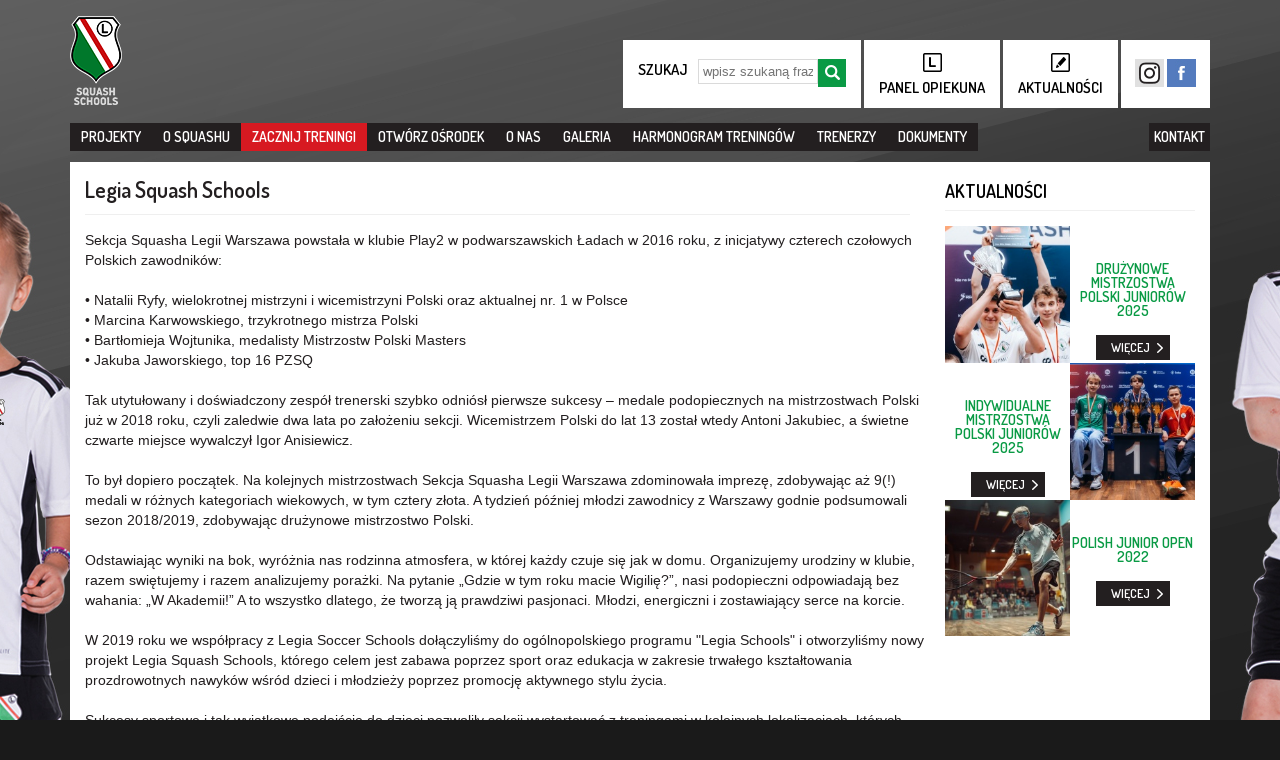

--- FILE ---
content_type: text/html; charset=UTF-8
request_url: https://www.legiasquash.pl/legia-squash-schools-69
body_size: 8138
content:
<!doctype html>

<html lang="pl">
<head>
	<meta http-equiv="Content-Type" content="text/html; charset=utf-8" />
  <title>Legia Warszawa</title>
  <meta name="description" content="">
  <meta name="author" content="">

  <link href='//fonts.googleapis.com/css?family=Dosis:600&subset=latin,latin-ext' rel='stylesheet' type='text/css'>
  <link rel="stylesheet" href="/css/styles.css?v=1.08">
  <link rel="stylesheet" href="/css/grid.css">
  
  <link href="/img/favicon.ico" type="image/x-icon" rel="icon" />

  <script src="//code.jquery.com/jquery-1.11.3.min.js"></script>
  <script src="//ajax.aspnetcdn.com/ajax/jquery.validate/1.15.0/jquery.validate.min.js"></script>
  <script src="/js/javascript.js"></script>
  
	<meta name="og:type" content="web"/><meta name="og:title" content="Legia Squash Schools"/><meta name="og:description" content=""/><meta name="og:url" content="/legia-squash-schools-69"/>
  <script defer src="https://maps.googleapis.com/maps/api/js?key=AIzaSyAfxKzhAQKBxrz36_cjrKqC_Aa9NP26spg&callback=initMap"></script>
	

  <!--[if lt IE 9]>
	  <script src="//html5shiv.googlecode.com/svn/trunk/html5.js"></script>
  <![endif]-->

  <div id="fb-root"></div>
	<script>(function(d, s, id) {
	  var js, fjs = d.getElementsByTagName(s)[0];
	  if (d.getElementById(id)) return;
	  js = d.createElement(s); js.id = id;
	  js.src = "//connect.facebook.net/pl_PL/sdk.js#xfbml=1&version=v2.4";
	  fjs.parentNode.insertBefore(js, fjs);
	}(document, 'script', 'facebook-jssdk'));</script>
	<script>

  var gfkSstConf = {
    "url": "config.sensic.net/pl1-sst-w.js", 
    "media" : "legiaCOM", 
    "content" : "legiasoccerschools" 
  };


 (function (w, d, c, s, id) {
    if (d.getElementById(id)) {return;}
    w[id] = w[id] || function () {
        if ("undefined" == typeof gfkSstApi) {w[id].queue.push(arguments[0]);
        } else {gfkSstApi.impression(arguments[0]);}
    };
    w[id].queue = w[id].queue || [];
    var tag = d.createElement(s); var el = d.getElementsByTagName(s)[0];
    tag.id = id; tag.async = true; tag.src = '//' + c.url;
    el.parentNode.insertBefore(tag, el);
})(window, document, gfkSstConf, 'script', 'gfkSst');

</script>
<script src="http://linesman.legia.com/linesman.js" defer async></script>
</head>
<body>
	<header class="container12">
				<br />
		
		<div class="nav_bar">

			<div class="mini_social">
				<a href="https://instagram.com/squash_legia" target="_blank">
					<img src="/img/instagram_ico.png" alt="" title="" />
				</a>
				<a href="https://www.facebook.com/squashlegia" target="_blank">
					<img src="/img/facebook_color.jpg" alt="" title="" />
				</a>
			</div>

								<a href="/aktualnosci" class="news_link">
					<p>Aktualności</p>
				</a>
				
			<a href="https://panel.legiasquash.pl/" target="_blank" class="strefa">
				<p>Panel Opiekuna</p>
			</a>


			<div class="search">
				<form action="/szukaj" id="SearchViewForm" method="post" accept-charset="utf-8"><div style="display:none;"><input type="hidden" name="_method" value="POST"/><input type="hidden" name="data[_Token][key]" value="6dc042b537209cf926b3fee031d1e3ae55413f3c" id="Token682730956"/></div><label for="search_value">szukaj</label><input name="data[Search][keyword]" id="search_value" placeholder="wpisz szukaną frazę " value="" type="text"/><div class="submit"><input class="search_btn" type="submit" value=""/></div><div style="display:none;"><input type="hidden" name="data[_Token][fields]" value="fc39542801d7820415dc150df5e301fd41f06190%3A" id="TokenFields1864613523"/><input type="hidden" name="data[_Token][unlocked]" value="" id="TokenUnlocked2011597399"/></div></form>			</div>
		</div>

		<div>
			<a class="logo" href="/"><img src="/img/logo_squash.png" alt="" title="" /></a>
			<p class="logoHeader" style="font-size: 29px;">

									<br />
							</p>
		</div>
		<nav class="menu_bar ">
			<ul class="main_menu">
								<li >
					<a href="/projekty-67">
						Projekty					</a>
				</li>
								<li >
					<a href="/squashu-68">
						O Squashu					</a>
				</li>
								<li class="red">
					<a href="/ZacznijTreningi">
						Zacznij treningi					</a>
				</li>
								<li >
					<a href="/otworzOsrodek">
						Otwórz ośrodek					</a>
				</li>
								<li >
					<a href="/legia-squash-schools-69">
						O nas					</a>
				</li>
								<li >
					<a href="/galeria/wszystkie">
						Galeria					</a>
				</li>
								<li >
					<a href="/harmonogram-treningow-75">
						Harmonogram treningów					</a>
				</li>
								<li >
					<a href="/sztab">
						Trenerzy					</a>
				</li>
								<li >
					<a href="/dokumenty-80">
						Dokumenty					</a>
				</li>
								<li>
									</li>
			</ul>
			
			<!--
			<a href="#" class="lang_en">EN</a>
			<a href="#" class="lang_pl active_lang">PL</a>
			-->

								<a href="/kontakt-76" class="legiacom">
						Kontakt
					</a>
				
		</nav>
<style>
.logoHeader {
	color: #ffffff;
	font-size: 31px;
	text-transform: uppercase;
	line-height: 39px;
	padding-top: 14px;
	padding-bottom: 5px;
	float: left;
	margin-left: 15px;
}
.nav_bar {
	width: 62%;
}
.main_menu li.red a {
	background-color: #d71921;
}
.main_menu li.red:hover a {
	background-color: #099a44;
	color: white;
}
.nav_holder nav ul {
	width: 610px;
}


.main_menu a {
	padding: 5px 11px 6px 11px;
}
</style>	</header>

<section class="container12 content">

		<div class="latest_news">
	</div>
		<div class="left news_content_page">
  <div class="page_header_content">
    <h1>Legia Squash Schools</h1>
  </div>

  <div class="news_side">   
      
      <p><p>Sekcja Squasha Legii Warszawa powstała w klubie Play2 w podwarszawskich Ładach w 2016 roku, z inicjatywy czterech czołowych Polskich zawodnik&oacute;w:</p>
<p>&nbsp;</p>
<p>&bull; Natalii Ryfy, wielokrotnej mistrzyni i wicemistrzyni Polski oraz aktualnej nr. 1 w Polsce</p>
<p>&bull; Marcina Karwowskiego, trzykrotnego mistrza Polski</p>
<p>&bull; Bartłomieja Wojtunika, medalisty Mistrzostw Polski Masters</p>
<p>&bull; Jakuba Jaworskiego, top 16 PZSQ</p>
<p>&nbsp;</p>
<p>Tak utytułowany i doświadczony zesp&oacute;ł trenerski szybko odni&oacute;sł pierwsze sukcesy &ndash; medale podopiecznych na mistrzostwach Polski już w 2018 roku, czyli zaledwie dwa lata po założeniu sekcji. Wicemistrzem Polski do lat 13 został wtedy Antoni Jakubiec, a świetne czwarte miejsce wywalczył Igor Anisiewicz.</p>
<p>&nbsp;</p>
<p>To był dopiero początek. Na kolejnych mistrzostwach Sekcja Squasha Legii Warszawa zdominowała imprezę, zdobywając aż 9(!) medali w r&oacute;żnych kategoriach wiekowych, w tym cztery złota. A tydzień p&oacute;źniej młodzi zawodnicy z Warszawy godnie podsumowali sezon 2018/2019, zdobywając drużynowe mistrzostwo Polski.</p>
<p>&nbsp;</p>
<p>Odstawiając wyniki na bok, wyr&oacute;żnia nas rodzinna atmosfera, w kt&oacute;rej każdy czuje się jak w domu. Organizujemy urodziny w klubie, razem swiętujemy i razem analizujemy porażki. Na pytanie &bdquo;Gdzie w tym roku macie Wigilię?&rdquo;, nasi podopieczni odpowiadają bez wahania: &bdquo;W Akademii!&rdquo; A to wszystko dlatego, że tworzą ją prawdziwi pasjonaci. Młodzi, energiczni i zostawiający serce na korcie.</p>
<p>&nbsp;</p>
<p>W 2019 roku we wsp&oacute;łpracy z Legia Soccer Schools dołączyliśmy do og&oacute;lnopolskiego programu "Legia Schools" i otworzyliśmy nowy projekt Legia Squash Schools, kt&oacute;rego celem jest zabawa poprzez sport oraz edukacja w zakresie trwałego kształtowania prozdrowotnych nawyk&oacute;w wśr&oacute;d dzieci i młodzieży poprzez promocję aktywnego stylu życia.&nbsp;</p>
<p>&nbsp;</p>
<p>Sukcesy sportowe i tak wyjątkowe podejście do dzieci pozwoliły sekcji wystartować z treningami w kolejnych lokalizacjach, kt&oacute;rych obecnie jest już pięć:</p>
<p>&nbsp;</p>
<p>&bull; Play Kwadrat, Łady</p>
<p>&bull; Olimpik Park, Marki</p>
<p>&bull; Odlewnicza Squash, Warszawa Białołęka</p>
<p>&bull; Anoya Squash, Stare Babice</p>
<p>&bull; Strefa Ruchu, Książenice</p>
<p>&nbsp;</p>
<p>Zapraszamy do wsp&oacute;lnych trening&oacute;w !&nbsp;</p>
<p>&nbsp;</p></p>
    </div>
</div>
		<aside class="training_products column3 right">
			<div class="column3 right">
				<h5>AKTUALNOŚCI</h5>

	<div class="info_column" onclick="redirect('/aktualnosci/druzynowe-mistrzostwa-polski-juniorow-2025-2215');" style="cursor: pointer;">
	  	<img class="left" src="http://oldlegia.legia.it/uploads/lss/articles/180x197/22151742767366.jpg" alt="Drużynowe Mistrzostwa Polski Juniorów 2025" width="180" alt="">		<p class="info_title">
			<span>Drużynowe Mistrzostwa Polski Juniorów 2025</span>
			<a class="button black_bg" href="/aktualnosci/druzynowe-mistrzostwa-polski-juniorow-2025-2215">więcej</a>				
		</p>
	  		</div>
	<div class="info_column" onclick="redirect('/aktualnosci/indywidualne-mistrzostwa-polski-juniorow-2025-2214');" style="cursor: pointer;">
	  			<p class="info_title">
			<span>Indywidualne Mistrzostwa Polski Juniorów 2025</span>
			<a class="button black_bg" href="/aktualnosci/indywidualne-mistrzostwa-polski-juniorow-2025-2214">więcej</a>				
		</p>
	  	<img class="right" src="http://oldlegia.legia.it/uploads/lss/articles/180x197/22141741256860.jpg" alt="Indywidualne Mistrzostwa Polski Juniorów 2025" width="180" alt="">	</div>
	<div class="info_column" onclick="redirect('/aktualnosci/polish-junior-open-2022-2213');" style="cursor: pointer;">
	  	<img class="left" src="http://oldlegia.legia.it/uploads/lss/articles/180x197/22131668804752.jpg" alt="POLISH JUNIOR OPEN 2022" width="180" alt="">		<p class="info_title">
			<span>POLISH JUNIOR OPEN 2022</span>
			<a class="button black_bg" href="/aktualnosci/polish-junior-open-2022-2213">więcej</a>				
		</p>
	  		</div>
<div class="clear"></div><!-- rekomendowane produkty -->			</div>
		</aside>
		
	</section>

	<section class="news_media">
		<div class="container12 media_horizontal">

			<div class="column6"> 
	<h5>MULTIMEDIA</h5>
</div>
<div class="column6 right"> 
			<h5 class="right" style="margin-right: 22px;">LOKALIZACJE LEGIA SQUASH</h5>
	</div>


			<div class="left gallery_link" style="height: 200px; width: 260px; background-size: cover; cursor: pointer; background-image: url('http://oldlegia.legia.it/uploads/lss/albums/Polish_Junior_Open_2022,_Wroclaw/img-32651668803792.jpg');" onclick="redirect('/galeria/polish-junior-open-2022-wroclaw/539')">
			<a href="/galeria/polish-junior-open-2022-wroclaw/539" class="button no_bg" style="background-color: rgba(09,102,44, 0.8);">przejdź do galerii</a>
			<p style="margin-top: 154px;">Polish Junior Open 2022, Wrocław</p>
		</div>
			


<div class="left">
	<iframe type="text/html" height="200" width="255" src="//www.youtube.com/embed/TcH4y13avZo" frameborder="0" allowfullscreen></iframe>
</div>


	<div class="numbers left">
		<em>Zasięg Legia Squash</em>
		<div class="number_data">
			<p>Liczba zawodników: <span>42</span></p>
			<p>Liczba lokalizacji: <span>5</span></p>
			<p>Liczba grup: <span> </span></p>
		</div>
	</div>
	
	<div class="map_holder" style="width: 255px; float: left; padding: 0; margin: 0 0 0 25px; background-image: url('/img/lokalizacje_squash_glowna.png'); background-repeat: no-repeat;">
			<div id="mini_map" style="width: 255px; float: left; padding: 0; margin: 0;">
							<a href="/zacznijTreningi" style="display: block; width: 255px; height: 200px;"></a>
						</div>
							<a href="/zacznijTreningi" class="green" style="padding-left: 75px; margin-top: 5px;">zobacz całą mapę</a>
				</div>

		</div>
	</section>
	
		
	    <div class="social_bar">
        
        <div class="container12" style="display: flex; justify-content: space-around">
            <div class="media_box">
                <h5 class="white_color">Legia Sqush Schools na Instagramie</h5>
								<blockquote class="instagram-media" data-instgrm-permalink="https://www.instagram.com/p/BhwzfKIl4Ls/?utm_source=ig_embed&amp;utm_medium=loading" data-instgrm-version="12" style=" background:#FFF; border:0; border-radius:3px; box-shadow:0 0 1px 0 rgba(0,0,0,0.5),0 1px 10px 0 rgba(0,0,0,0.15); margin: 1px; max-width:540px; min-width:326px; padding:0; width:99.375%; width:-webkit-calc(100% - 2px); width:calc(100% - 2px);"><div style="padding:16px;"> <a href="https://www.instagram.com/p/BhwzfKIl4Ls/?utm_source=ig_embed&amp;utm_medium=loading" style=" background:#FFFFFF; line-height:0; padding:0 0; text-align:center; text-decoration:none; width:100%;" target="_blank"> <div style=" display: flex; flex-direction: row; align-items: center;"> <div style="background-color: #F4F4F4; border-radius: 50%; flex-grow: 0; height: 40px; margin-right: 14px; width: 40px;"></div> <div style="display: flex; flex-direction: column; flex-grow: 1; justify-content: center;"> <div style=" background-color: #F4F4F4; border-radius: 4px; flex-grow: 0; height: 14px; margin-bottom: 6px; width: 100px;"></div> <div style=" background-color: #F4F4F4; border-radius: 4px; flex-grow: 0; height: 14px; width: 60px;"></div></div></div><div style="padding: 19% 0;"></div><div style="display:block; height:50px; margin:0 auto 12px; width:50px;"><svg width="50px" height="50px" viewBox="0 0 60 60" version="1.1" xmlns="https://www.w3.org/2000/svg" xmlns:xlink="https://www.w3.org/1999/xlink"><g stroke="none" stroke-width="1" fill="none" fill-rule="evenodd"><g transform="translate(-511.000000, -20.000000)" fill="#000000"><g><path d="M556.869,30.41 C554.814,30.41 553.148,32.076 553.148,34.131 C553.148,36.186 554.814,37.852 556.869,37.852 C558.924,37.852 560.59,36.186 560.59,34.131 C560.59,32.076 558.924,30.41 556.869,30.41 M541,60.657 C535.114,60.657 530.342,55.887 530.342,50 C530.342,44.114 535.114,39.342 541,39.342 C546.887,39.342 551.658,44.114 551.658,50 C551.658,55.887 546.887,60.657 541,60.657 M541,33.886 C532.1,33.886 524.886,41.1 524.886,50 C524.886,58.899 532.1,66.113 541,66.113 C549.9,66.113 557.115,58.899 557.115,50 C557.115,41.1 549.9,33.886 541,33.886 M565.378,62.101 C565.244,65.022 564.756,66.606 564.346,67.663 C563.803,69.06 563.154,70.057 562.106,71.106 C561.058,72.155 560.06,72.803 558.662,73.347 C557.607,73.757 556.021,74.244 553.102,74.378 C549.944,74.521 548.997,74.552 541,74.552 C533.003,74.552 532.056,74.521 528.898,74.378 C525.979,74.244 524.393,73.757 523.338,73.347 C521.94,72.803 520.942,72.155 519.894,71.106 C518.846,70.057 518.197,69.06 517.654,67.663 C517.244,66.606 516.755,65.022 516.623,62.101 C516.479,58.943 516.448,57.996 516.448,50 C516.448,42.003 516.479,41.056 516.623,37.899 C516.755,34.978 517.244,33.391 517.654,32.338 C518.197,30.938 518.846,29.942 519.894,28.894 C520.942,27.846 521.94,27.196 523.338,26.654 C524.393,26.244 525.979,25.756 528.898,25.623 C532.057,25.479 533.004,25.448 541,25.448 C548.997,25.448 549.943,25.479 553.102,25.623 C556.021,25.756 557.607,26.244 558.662,26.654 C560.06,27.196 561.058,27.846 562.106,28.894 C563.154,29.942 563.803,30.938 564.346,32.338 C564.756,33.391 565.244,34.978 565.378,37.899 C565.522,41.056 565.552,42.003 565.552,50 C565.552,57.996 565.522,58.943 565.378,62.101 M570.82,37.631 C570.674,34.438 570.167,32.258 569.425,30.349 C568.659,28.377 567.633,26.702 565.965,25.035 C564.297,23.368 562.623,22.342 560.652,21.575 C558.743,20.834 556.562,20.326 553.369,20.18 C550.169,20.033 549.148,20 541,20 C532.853,20 531.831,20.033 528.631,20.18 C525.438,20.326 523.257,20.834 521.349,21.575 C519.376,22.342 517.703,23.368 516.035,25.035 C514.368,26.702 513.342,28.377 512.574,30.349 C511.834,32.258 511.326,34.438 511.181,37.631 C511.035,40.831 511,41.851 511,50 C511,58.147 511.035,59.17 511.181,62.369 C511.326,65.562 511.834,67.743 512.574,69.651 C513.342,71.625 514.368,73.296 516.035,74.965 C517.703,76.634 519.376,77.658 521.349,78.425 C523.257,79.167 525.438,79.673 528.631,79.82 C531.831,79.965 532.853,80.001 541,80.001 C549.148,80.001 550.169,79.965 553.369,79.82 C556.562,79.673 558.743,79.167 560.652,78.425 C562.623,77.658 564.297,76.634 565.965,74.965 C567.633,73.296 568.659,71.625 569.425,69.651 C570.167,67.743 570.674,65.562 570.82,62.369 C570.966,59.17 571,58.147 571,50 C571,41.851 570.966,40.831 570.82,37.631"></path></g></g></g></svg></div><div style="padding-top: 8px;"> <div style=" color:#3897f0; font-family:Arial,sans-serif; font-size:14px; font-style:normal; font-weight:550; line-height:18px;"> Wyświetl ten post na Instagramie.</div></div><div style="padding: 12.5% 0;"></div> <div style="display: flex; flex-direction: row; margin-bottom: 14px; align-items: center;"><div> <div style="background-color: #F4F4F4; border-radius: 50%; height: 12.5px; width: 12.5px; transform: translateX(0px) translateY(7px);"></div> <div style="background-color: #F4F4F4; height: 12.5px; transform: rotate(-45deg) translateX(3px) translateY(1px); width: 12.5px; flex-grow: 0; margin-right: 14px; margin-left: 2px;"></div> <div style="background-color: #F4F4F4; border-radius: 50%; height: 12.5px; width: 12.5px; transform: translateX(9px) translateY(-18px);"></div></div><div style="margin-left: 8px;"> <div style=" background-color: #F4F4F4; border-radius: 50%; flex-grow: 0; height: 20px; width: 20px;"></div> <div style=" width: 0; height: 0; border-top: 2px solid transparent; border-left: 6px solid #f4f4f4; border-bottom: 2px solid transparent; transform: translateX(16px) translateY(-4px) rotate(30deg)"></div></div><div style="margin-left: auto;"> <div style=" width: 0px; border-top: 8px solid #F4F4F4; border-right: 8px solid transparent; transform: translateY(16px);"></div> <div style=" background-color: #F4F4F4; flex-grow: 0; height: 12px; width: 16px; transform: translateY(-4px);"></div> <div style=" width: 0; height: 0; border-top: 8px solid #F4F4F4; border-left: 8px solid transparent; transform: translateY(-4px) translateX(8px);"></div></div></div> <div style="display: flex; flex-direction: column; flex-grow: 1; justify-content: center; margin-bottom: 24px;"> <div style=" background-color: #F4F4F4; border-radius: 4px; flex-grow: 0; height: 14px; margin-bottom: 6px; width: 224px;"></div> <div style=" background-color: #F4F4F4; border-radius: 4px; flex-grow: 0; height: 14px; width: 144px;"></div></div></a><p style=" color:#c9c8cd; font-family:Arial,sans-serif; font-size:14px; line-height:17px; margin-bottom:0; margin-top:8px; overflow:hidden; padding:8px 0 7px; text-align:center; text-overflow:ellipsis; white-space:nowrap;"><a href="https://www.instagram.com/p/BhwzfKIl4Ls/?utm_source=ig_embed&amp;utm_medium=loading" style=" color:#c9c8cd; font-family:Arial,sans-serif; font-size:14px; font-style:normal; font-weight:normal; line-height:17px; text-decoration:none;" target="_blank">Post udostępniony przez Squash Legia (@squash_legia)</a> <time style=" font-family:Arial,sans-serif; font-size:14px; line-height:17px;" datetime="2018-04-19T18:45:42+00:00">Kwi 19, 2018 o 11:45 PDT</time></p></div></blockquote> <script async src="//www.instagram.com/embed.js"></script>            </div>
            <div class="media_box">
                <h5 class="white_color">Legia Sqush Schools na Facebooku</h5>
               <div id="fb-root"></div>
								<script>(function(d, s, id) {
									var js, fjs = d.getElementsByTagName(s)[0];
									if (d.getElementById(id)) return;
									js = d.createElement(s); js.id = id;
									js.src = 'https://connect.facebook.net/pl_PL/sdk.js#xfbml=1&version=v3.1&autoLogAppEvents=1';
									fjs.parentNode.insertBefore(js, fjs);
								}(document, 'script', 'facebook-jssdk'));</script>
								<div class="fb-page" data-height="610" data-href="https://www.facebook.com/squashlegia/" data-tabs="timeline" data-small-header="true" data-adapt-container-width="true" data-hide-cover="true" data-show-facepile="false"><blockquote cite="https://www.facebook.com/squashlegia/" class="fb-xfbml-parse-ignore"><a href="https://www.facebook.com/squashlegia/">Legia Squash Schools</a></blockquote></div>
            </div>
           <!-- <div data-twttr-id="twttr-sandbox-0" class="media_box">
                <h5 class="white_color twitter_icon">Legia Sqush Schools na Twitterze</h5>
                    <a height="400" class="twitter-timeline" href="https://twitter.com/plywanielegia">Legia Swimming Schools na Twitterze</a> 
                    <script async src="//platform.twitter.com/widgets.js" charset="utf-8"></script>
            </div>-->
        </div>

    </div>
		
				
		<style>
		.social_bar h5 {
			font-size: 18px;
		}
		</style>	
	<footer class="footer_copy">
	 <div class="container12">
	 	<div class="column5">
	 		<p class="left">Legia Squash Schools&nbsp;&nbsp;&nbsp;&nbsp;&nbsp;&nbsp;Wszelkie prawa zastrzeżone.<p>           
	 	</div>

	 	<div class="column3 txt_center">
	 		<a href="http://legiasquash.pl">legiasquash.pl</a>
	 	</div>

	 	<div class="column4">
		 	<div class="footer_socials">
			 	<a class="right" href="https://www.facebook.com/squashlegia" target="_blank">
			 		<img src="/img/facebook_black.jpg" alt="" >
			 	</a>
		 	</div>
		 	<a class="right" href="/polityka-prywatnosci-20">Polityka prywatności</a>
	 	</div>

	 </div>
</footer>	<footer class="footer_logos" style="padding-top: 20px;">
		<div class="container12">
			<div class="column12">
				<p style="margin-bottom: 10px;">PARTNERZY</p>
				<div style="display: flex; line-height: 130px; align-items:center; justify-content: center;">
				
					<a href="https://legia.com" style="display: inline-block; padding-left: 15px;" target="_blank">
					  <img src="/img/sponsors/herb_legia.png" style="line-height: 130px;" alt="" onmouseover="this.src='/img/sponsors/herb_legia-over.png'" onmouseout="this.src='/img/sponsors/herb_legia.png'"/>
					</a>	
					
					<a href="https://www.adidas.pl" style="display: inline-block; padding-left: 30px;" target="_blank">
					  <img src="/img/sponsors/adidas-over.png" style="line-height: 130px;" alt="" onmouseover="this.src='/img/sponsors/adidas-over.png'" onmouseout="this.src='/img/sponsors/adidas-over.png'"/>
					</a>
					
					<a href="https://www.asystent-trenera.pl/" style="display: inline-block; padding-left: 50px;" target="_blank">
					  <img src="/img/sponsors/squas_asystent_trenera.png" style="line-height: 130px;" alt="" onmouseover="this.src='/img/sponsors/squas_asystent_trenera-active.png'" onmouseout="this.src='/img/sponsors/squas_asystent_trenera.png'"/>
					</a>
					
					<a href="https://www.toyota-bielany.pl/" style="display: inline-block; padding-left: 50px;" target="_blank">
					  <img src="/img/sponsors/squash_toyota_bielany.png" style="line-height: 130px;" alt="" onmouseover="this.src='/img/sponsors/squash_toyota_bielany-active.png'" onmouseout="this.src='/img/sponsors/squash_toyota_bielany.png'"/>
					</a>
					
					<a href="https://www.siedliskopstraga.pl/" style="display: inline-block; padding-left: 50px;" target="_blank">
					  <img src="/img/sponsors/squash_siedlisko.png" style="line-height: 130px;" alt="" onmouseover="this.src='/img/sponsors/squash_siedlisko-active.png'" onmouseout="this.src='/img/sponsors/squash_siedlisko.png'"/>
					</a>
					
					<a href="https://erakiety.com/" style="display: inline-block; padding-left: 50px;" target="_blank">
					  <img src="/img/sponsors/squash_erakiety.png" style="line-height: 130px;" alt="" onmouseover="this.src='/img/sponsors/squash_erakiety-active.png'" onmouseout="this.src='/img/sponsors/squash_erakiety.png'"/>
					</a>
						
				</div>
				
			</div>
		</div>
	</footer>
	<style>
	footer a:hover {
		opacity: 1;
	}
	</style>	<footer class="footer_links">	 
		<div class="container12">

							<div class="bottom_menu">
				 	<p>
				 		<a href="/projekty-67">
							Projekty						</a>
					</p>
										<ul>
											</ul>
									 </div>
								<div class="bottom_menu">
				 	<p>
				 		<a href="/squashu-68">
							O Squashu						</a>
					</p>
										<ul>
											</ul>
									 </div>
								<div class="bottom_menu">
				 	<p>
				 		<a href="/ZacznijTreningi">
							Zacznij treningi						</a>
					</p>
										<ul>
											</ul>
									 </div>
								<div class="bottom_menu">
				 	<p>
				 		<a href="/otworzOsrodek">
							Otwórz ośrodek						</a>
					</p>
										<ul>
											</ul>
									 </div>
								<div class="bottom_menu">
				 	<p>
				 		<a href="/legia-squash-schools-69">
							O nas						</a>
					</p>
										<ul>
											</ul>
									 </div>
								<div class="bottom_menu">
				 	<p>
				 		<a href="/galeria/wszystkie">
							Galeria						</a>
					</p>
										<ul>
											</ul>
									 </div>
								<div class="bottom_menu">
				 	<p>
				 		<a href="/harmonogram-treningow-75">
							Harmonogram treningów						</a>
					</p>
										<ul>
											</ul>
									 </div>
								<div class="bottom_menu">
				 	<p>
				 		<a href="/sztab">
							Trenerzy						</a>
					</p>
										<ul>
											</ul>
									 </div>
								<div class="bottom_menu">
				 	<p>
				 		<a href="/dokumenty-80">
							Dokumenty						</a>
					</p>
										<ul>
											</ul>
									 </div>
								<div class="bottom_menu">
				 	<p>
				 		<a href="/kontakt-76">
							Kontakt						</a>
					</p>
										<ul>
											</ul>
									 </div>
							 
			<h6>legiasquash.pl</h6>

		</div>
	</footer><script>
    (function(i,s,o,g,r,a,m){i['GoogleAnalyticsObject']=r;i[r]=i[r]||function(){
        (i[r].q=i[r].q||[]).push(arguments)},i[r].l=1*new Date();a=s.createElement(o),
            m=s.getElementsByTagName(o)[0];a.async=1;a.src=g;m.parentNode.insertBefore(a,m)
    })(window,document,'script','//www.google-analytics.com/analytics.js','ga');

    ga('create', 'UA-3889656-3', 'auto');
    ga('send', 'pageview');
</script>	
	

</body>
</html>

--- FILE ---
content_type: text/css
request_url: https://www.legiasquash.pl/css/styles.css?v=1.08
body_size: 10676
content:
html, body, div, span, object, iframe,
h1, h2, h3, h4, h5, h6, p, blockquote, pre,
abbr, address, cite, code,
del, dfn, em, img, ins, kbd, q, samp,
small, strong, sub, sup, var,
b, i,
dl, dt, dd, ol, ul, li,
fieldset, form, label, legend,
table, caption, tbody, tfoot, thead, tr, th, td,
article, aside, canvas, details, figcaption, figure, 
footer, header, hgroup, menu, nav, section, summary,
time, mark, audio, video {
    margin:0;
    padding:0;
    border:0;
    outline:0;
    font-size:100%;
    vertical-align:baseline;
    background:transparent;
}

body {
    line-height:1;
    min-width: 1142px;
}

article,aside,details,figcaption,figure,
footer,header,hgroup,menu,nav,section { 
    display:block;
}

nav ul {
    list-style:none;
    float: right;
}

blockquote, q {
    quotes:none;
}

blockquote:before, blockquote:after,
q:before, q:after {
    content:'';
    content:none;
}

a {
    margin:0;
    padding:0;
    font-size:100%;
    vertical-align:baseline;
    background:transparent;
   	transition-duration: 0.2s;
}

ins {
    background-color:#ff9;
    color:#000;
    text-decoration:none;
}

mark {
    background-color:#ff9;
    color:#000; 
    font-style:italic;
    font-weight:bold;
}

del {
    text-decoration: line-through;
}

abbr[title], dfn[title] {
    border-bottom:1px dotted;
    cursor:help;
}

table {
    border-collapse:collapse;
    border-spacing:0;
}

hr {
    display:block;
    height:1px;
    border:0;   
    border-top:1px solid #cccccc;
    margin:1em 0;
    padding:0;
}

input, select {
    vertical-align:middle;
}

a {
	text-decoration: none;
}

.no_pad {
	padding: 0px;
}

.clear {
	clear: both;
}

.no_mar {
	margin: 0px;
}

.left {
	float: left !important;
}

.right {
	float: right !important;
}

.none {
	display: none;
}

.txt_center {
	text-align: center;
}

body {
	background: #1a1a1a url(../img/SQUASH-tapeta.jpg) scroll repeat-x center 0px;
	font-family: 'Dosis', sans-serif;
	font-weight: normal;
	color: #000;
}

.white_color {
	color: #fff;
}

.banner_top {
	display: block;
	max-width: 750px;
	margin: 25px auto 5px;
}

.banner {
  position: relative;
  list-style: none;
  overflow: hidden;
  width: 100%;
  padding: 0;
  margin: 0;
  }

.banner li {
  -webkit-backface-visibility: hidden;
  position: absolute;
  display: none;
  width: 100%;
  left: 0;
  top: 0;
}

.banner li:first-child {
  position: relative;
  display: block;
  float: left;
}

.banner img {
  display: block;
  height: auto;
  float: left;
  width: 100%;
  border: 0;
}

.banner_txt {
	position: absolute;
	bottom: 34px;
	left: 34px;
	font-size: 18px;
	color: #fff;
}

.banner_txt p {
	background: #099a44;
	padding: 9px 12px;
	clear: both;
	float: left;
	text-transform: uppercase;
}

.none {
	display: none;
}

.banner_holder {
	max-width: 587px;
	position: relative;
}

.prev {
	display: block;
	width: 22px;
	height: 71px;
	background: #231f20 url(../img/arrow_left.png) scroll no-repeat center center;
	position: absolute;
	z-index: 999;
	text-indent: -99999px;
	top: 31%;
   	transition-duration: 0.2s;
}

.next {
	display: block;
	width: 22px;
	height: 71px;
	background: #231f20 url(../img/arrow_right.png) scroll no-repeat center center;
	position: absolute;
	z-index: 999;
	text-indent: -99999px;
	top: 31%;
	right: 0px;
   	transition-duration: 0.2s;
}

.next:hover {
   	transition-duration: 0.2s;
	background: #099a44 url(../img/arrow_right.png) scroll no-repeat center center;
}

.prev:hover {
   	transition-duration: 0.2s;
	background: #099a44 url(../img/arrow_left.png) scroll no-repeat center center;
}


.banner_txt a {
	margin-top: 10px;
	background: #d71921 url(../img/arrow_right.png) scroll no-repeat 90% center;
	text-transform: uppercase;
	padding: 5px 15px;
	color: #fff;
	text-decoration: none;
	clear: both;
	float: left;
	font-size: 15px;
	padding-right: 20px;
}

.info_column {
	max-width: 180px;
	text-align: center;
	float: left;
	margin-left: 4px;
	position: relative;
}

.middle_column p {
	margin-bottom: 0px;
	margin-top: 3px;
}

.info_column p {
	height: 197px;
	margin-bottom: 3px;
	background: #fff;
	color: #099a44;
	vertical-align: middle;
}

.info_column p span {
	vertical-align: middle;
	display: block;
	text-transform: uppercase;
	font-size: 22px;
	margin-bottom: 20px;
	padding-top: 28px;	
}

.info_column p em {
	font-style: normal;
	color: #000;
	font-size: 14px;
}

.middle_column {
	color: #099a44;
}

.rectangle {
	background: url(../img/asc.png) scroll no-repeat 0 0;
	width: 30px;
	height: 15px;
	position: absolute;
	top: 197px;
	left: 43%;	
}

.middle_column .rectangle {
	background: url(../img/desc.png) scroll no-repeat 0 0;
	top: 186px;
}


.button {
	background: #d71921 url(../img/arrow_right.png) scroll no-repeat 90% center;
	text-transform: uppercase;
	padding: 5px 15px;
	color: #fff;
	text-decoration: none;
	font-size: 15px;
	padding-right: 20px;
	border: none;
	cursor: pointer;
	font-family: 'Dosis', sans-serif;
   	transition-duration: 0.2s;
}

.black_bg {
	background: #231f20 url(../img/arrow_right.png) scroll no-repeat 90% center;
   	transition-duration: 0.2s;
}

.green_bg {
	background: #099a44 url(../img/arrow_right.png) scroll no-repeat 90% center;
   	transition-duration: 0.2s;
}

.black_bg:hover {
	background: #099a44 url(../img/arrow_right.png) scroll no-repeat 90% center;
   	transition-duration: 0.2s;
}

.green_bg:hover {
	background: #231f20 url(../img/arrow_right.png) scroll no-repeat 90% center;
   	transition-duration: 0.2s;
}


.no_bg {
	border: 1px solid #fff;
	background: transparent url(../img/arrow_right.png) scroll no-repeat 90% center;
}


.social_bar {
	min-height: 280px;
	width: 100%;
	background: url(../img/bg-black-pattern.jpg) scroll repeat 0 0;
}

.menu_bar {
   	transition-duration: 0.2s;	clear: both;
	height: 40px;
	position: relative;
}

.open {
	margin-bottom: 30px;
}

.open_with_title {
	margin-bottom: 90px;
}

.menu_bar ul {
	margin: 0px;
	padding: 0px;
	list-style: none;	
}

.menu_bar ul li{
	float: left;
}

.nav_bar {
	float: right;
	min-height: 89px;
	position: relative;
	width: 90%;
}

.nav_bar div {
	max-height: 66px;
	float: right;
}

.logo {
	float: left;
	margin-bottom: 15px;	
}

.main_menu {
	float: left;
    margin-top: 6px !important;
}

.main_menu a {
	color: #fff;
	padding: 5px 15px 6px 15px;
	text-transform: uppercase;
	background: #231f20;
	font-size: 14px;
}

.main_menu a:hover {
	color: #231f20;
	background: #fff;
}

.main_menu .active {
	color: #231f20;
	background: #fff;
}

.main_menu .sub_menu {
	position: absolute;
	left: 0px;
	top: 30px;
	background: #fff;
	width: 100%;
}

.main_menu .sub_menu a {
	background: #fff;
	display: block;
	padding: 13px 15px;
	color: #000;
	text-decoration: underline;
}

.main_menu .sub_menu p {
	padding: 8px;
	text-align: center;
	padding-bottom: 8px;
	margin-bottom: 20px;
	border-bottom: 1px solid #efefef;
	color: #099a44;
	text-transform: uppercase;
	font-size: 38px;	
	margin: 0 20px;
}


.legiacom {
	margin-top: 1px;
	color: #fff;
	padding: 7px 5px 7px 5px;
	text-transform: uppercase;
	background: #231f20;
	font-size: 14px;
	float: right;
	display: block;
}

.lang_pl {
	margin-left: 4px;
	margin-top: 1px;
	color: #fff;
	padding: 7px 8px ;
	text-transform: uppercase;
	background: #231f20;
	font-size: 14px;
	float: right;
	display: block;
}

.active_lang {
	background: #099a44;
}

.lang_en {
	margin-left: 4px;
	margin-top: 1px;
	color: #fff;
	padding: 7px 8px;
	text-transform: uppercase;
	background: #231f20;
	font-size: 14px;
	float: right;
	display: block;
}

.mini_social {
	margin-left: 3px;
	background: #fff;
	padding: 19px 14px;
	margin-top: 24px;
}

.faq_link {
	display: inline-block;
	cursor: pointer;
	margin-left: 3px;
	background: #fff url(../img/faq.png) scroll no-repeat center 13px;
	padding: 40px 15px 13px;
	margin-top: 24px;
	text-align: center;
	font-size: 15px;
	text-transform: uppercase;
	float: right;
	color: #000;
}

.faq_link:hover {
	background: #099a44 url(../img/faq_white.png) scroll no-repeat center 13px;
	color: #fff
}

.faq_link img {
	margin-bottom: 5px;
}

.news_link {
	float: right;
	display: inline-block;
	color: #000;
	cursor: pointer;
	margin-left: 3px;
	background: #fff url(../img/news.png) scroll no-repeat center 13px;
	padding: 40px 15px 13px;
	margin-top: 24px;
	text-align: center;
	font-size: 15px;
	text-transform: uppercase;
}

.news_link:hover {
	background: #099a44 url(../img/news_white.png) scroll no-repeat center 13px;
	color: #fff
}


.search label {
	margin-right: 10px;
	margin-top: 10px;	
}

#search_value {
	border: 1px solid #dadada;
	padding: 4px;
	width: 110px;
   	transition-duration: 0.2s;
}

#search_value:focus {
	width: 160px;
   	transition-duration: 0.2s;
}

.news_link img {
	margin-bottom: 5px;
}

.strefa {
	color: #000;
	float: right;
	display: inline-block;
	cursor: pointer;
	margin-left: 3px;
	background: #fff url(../img/strefa.png) scroll no-repeat center 13px;
	padding: 40px 15px 13px;
	margin-top: 24px;
	text-align: center;
	font-size: 15px;
	text-transform: uppercase;
}

.strefa:hover {
	background: #099a44 url(../img/strefa_white.png) scroll no-repeat center 13px;
	color: #fff
}


.search {
	background: #fff;
	padding: 19px 15px 20px;
	margin-top: 24px;
	font-size: 15px;
	text-transform: uppercase;
	height: 29px;
}

.search_btn {
	border: none;
	cursor: pointer;
	width: 28px;
	height: 28px;
	background: url(../img/search_btn.jpg) scroll no-repeat 0 0;
}

.strefa img {
	margin-bottom: 5px;
}

.call_to_action {
	margin-top: 4px;
	background: #099a44
}

.call_to_action a {
	display: inline-block;
	padding: 20px 0px;
	width: 49.7%;
	color: #fff;
	text-transform: uppercase;
	text-align: center;
	font-size: 20px;
}

.start_training {
	background: #231f20 url(../img/arrow_big_right.png) scroll no-repeat 85% center;	
   	transition-duration: 0.2s;
}


.open_camp {
	background: #099a44 url(../img/arrow_big_right.png) scroll no-repeat 85% center;	
}


.footer_links {
	background: #231f20;
}

.footer_links .bottom_menu:last-child {
	margin-right: 0px !important;
}

.footer_links h6 {
	color: #7f7f7f;
	font-size: 43px;
	text-align: right;
	text-transform: uppercase;
	clear: both;
	margin-top: 30px;
	margin-bottom: 20px;
}

.bottom_menu {
	float: left;
	width: auto;
	padding-top: 40px;
	margin-right: 38px;
}

.bottom_menu p {
	color: #fff;
	font-size: 15px;
	text-transform: uppercase;
	padding: 10px 0px;
	margin-bottom: 10px;
	border-bottom: 1px solid #4e4e4e;
}

.bottom_menu p a {
	color: #fff;
}

.bottom_menu ul li {
	list-style: none;
}

.bottom_menu ul li a {
	line-height: 18px;
	color: #7f7f7f;
	font-size: 12px;
	text-decoration: none;
	text-transform: uppercase;
}

.footer_copy {
	clear: both;
	background: #fff;
	padding-top: 15px;
}

.footer_copy p {
	margin-top: 5px;
	font-size: 13px;
	color: #636363;
	padding-left: 20px;
	margin-right: 30px;
}

.footer_copy a {
	margin-right: 30px;
	color: #231f20;
	font-size: 13px;
}

.footer_copy .txt_center {
	text-align: left;
}

.footer_copy .txt_center a {
	margin-top: 0px;
	margin-right: 0px;
	font-size: 24px;
	color: #231f20;
	margin-bottom: 20px;
	display: block;	
}

.footer_socials a {
	margin: 0px;
	margin-left: 13px;
	margin-right: 0px !important;
}

.footer_socials a:first-child {
	margin-right: 0px;
	margin-left: 8px;
}

.footer_copy .column4 a {
	margin-right: 35px;
	margin-top: 5px;
}

.footer_logos {
	background: #f5f5f5;
	text-align: center;
	padding-top: 50px;
	font-size: 12px;
	text-transform: uppercase;
	padding-bottom: 20px;
}

.footer_logos p {
	margin-bottom: 40px;
}

.footer_logos .logos a {
	margin: 0px 40px 30px;
	display: inline-block;
}

.footer_logos .last a {
	position: relative;
	top: -20px;
	display: block;
}


.footer_logos .middle_logo_column {
	width: 655px !important;
}

h5 {
	clear: both;
	font-size: 22px;
	border-bottom: 1px solid #f0f0f0;
	padding: 5px 0px 10px 0px;
	margin-bottom: 15px;
	display: block;
}

hr {
	margin-top: 30px;
	margin-bottom: 30px;
	clear: both;
	content:""; 
	height:1px;
	width:100%;
	display:block;
	background: transparent url(../img/hr.png) scroll no-repeat center top;
	border: none;
}

.newsletter_banner {
	max-height: 200px;
	overflow-y: hidden;
	margin-bottom: 10px;
}

.newsletter_banner .column4 {
	background: #fff;
	padding: 13px;
}

.newsletter_banner label {
	color: #999999;
	font-size: 10px;
	line-height: 13px;
	display: block;
	float: right;
	width: 93%;
	padding-top: 5px;
}

.newsletter_value {
	padding: 6px;
	width: 64%;	
	margin-bottom: 5px;
}


.news_media .container12 {
	background: #fff;
	margin-bottom: 10px;
}

.news_item a {
	float: left;
	margin-right: 15px;
}


.news_item .news_content {
   	transition-duration: 0.7s;
   	opacity: 1;
}

.news_item:hover .news_content {
   	transition-duration: 0.7s;
   	opacity: 0.5;
}

.news_item {
	clear: both;
	margin-top: 15px;
	margin-bottom: 16px;
	border-bottom: 1px solid #f0f0f0;
	min-height: 96px;
	cursor: pointer;
}

.news_side {
	padding-top: 15px;
	padding-left: 15px;
	padding-bottom: 15px;
}

.right_side {
	padding-top: 15px;
	padding-right: 15px;
	padding-bottom: 15px;
	max-width: 520px !important;
}

.gallery_link {
	max-width: 255px;
	position: relative;
	margin-bottom: 15px;
}

.gallery_link img {
	vertical-align: top;
    -webkit-transition: all 1s ease-in-out;
	-moz-transition: all 1s ease-in-out;
	-o-transition: all 1s ease-in-out;
	transition: all 1s ease-in-out;
}

.gallery_link p {
	background: #231f20;
	padding: 9px 0px;
	width: 100%;
	text-transform: uppercase;
	text-align: center;
	font-size: 14px;
	color: #fff;
}

.gallery_link {
	background: #13903e;
}

.gallery_link:hover img {
	opacity: 0.2;
    -webkit-transition: all 200ms ease-out;
	-moz-transition: all 200ms ease-out;
	-o-transition: all 200ms ease-out;
	transition: all 200ms ease-out;
 }


.gallery_link .button {
	display: none;
	position: absolute;
	top: 70px;
	left: 60px;
	padding-right: 30px;
	text-transform: lowercase;
	z-index: 99999;
    -webkit-transition: all 1s ease-in-out;
	-moz-transition: all 1s ease-in-out;
	-o-transition: all 1s ease-in-out;
	transition: all 1s ease-in-out;
}

.gallery_link:hover .button {
	display: block;
    -webkit-transition: all 1s ease-out;
	-moz-transition: all 1s ease-out;
	-o-transition: all 1s ease-out;
	transition: all 1s ease-out;
}

.news_side .button {
	text-transform: none;
	padding-right: 30px;
	margin-bottom: 20px;
}

.news_content_page {
	float: right;
	width: 75%;
	color: #231f20;
}

.news_content_page ul {
	margin-left: 20px;
}

.news_content_page a {
	color: #099a44;
}

.news_content p {
	font-size: 13px;
	line-height: 18px;
}


.news_content h2 {
	font-size: 15px;
	margin-bottom: 10px;
	text-transform: uppercase;
}

.news_content h2 a {
	font-color: black;
}


.date {
	float: left;
	font-size: 11px;
	background: url(../img/calendar.png) scroll no-repeat left center;
	padding-left: 20px;
	display: block;
	margin-top: 5px;
	padding-bottom: 2px;
	padding-top: 3px;
}

.numbers {
	float: right;
	width: 255px;
	background: url(../img/numbers_bg.jpg) scroll no-repeat 0 0;
	height: 200px;
	overflow: hidden;
	position: relative;
	margin-bottom: 30px;
}

.numbers em {
	position: absolute;
	top: 50px;
	text-align: center;
	font-size: 18px;
	color: #fff;
	width: 100%;
	display: block;
	font-style: normal;
}

.number_data {
	position: absolute;
	bottom: 12px;
	left: 90px;
	color: #fff;
	font-size: 14px;
	line-height: 16px;
}

.number_data span {
	color: #099a44;
}

.product_item {
	float: left;
	max-width: 164px;
	font-size: 15px;
	text-transform: uppercase;
	line-height: 20px;
	margin-bottom: 30px;
}

.product_item:hover a img {
	opacity: 0.5;
   	transition-duration: 0.2s;
}

.product_item:nth-child(3) {
	margin: 0px 14px;
}


.green {
	color: #099a44;
}

.product_item a img {
	border: 1px solid #e1e1e1;
   	transition-duration: 0.2s;
}

.social_bar {
	padding-top: 30px;
	padding-bottom: 30px;
}

.social_bar h5 {
	border-bottom: none;
	font-size: 21px;
}

.media_box {
	width: 324px !important;
	float: left;
}

.social_bar .media_box:nth-child(1) { 
	margin-left: 20px;
}

.social_bar .media_box:nth-child(2) { 
	margin-left:7%;
}

.social_bar .media_box:nth-child(3) { 
	float: right;
	margin-right: 20px;
}

.social_bar .media_box .twitter_icon {
	background: url(../img/tw_icon.png) scroll no-repeat right center;	
}

.social_bar .media_box .facebook_icon {
	background: url(../img/fb_icon.png) scroll no-repeat right center;	
}

.social_bar .media_box .youtube_icon {
	background: url(../img/yt_icon.png) scroll no-repeat right center;	
}

footer a:hover {
	opacity: 0.5;
}

.logo {
	float: left;
}

.nav_holder:hover .news_link {
	background: #099a44 url(../img/news_white.png) scroll no-repeat center 13px;
	color: #fff
}

.nav_holder:hover .faq_link {
	background: #099a44 url(../img/faq_white.png) scroll no-repeat center 13px;
	color: #fff
}

.nav_holder:hover .strefa_link {
	background: #099a44 url(../img/strefa_white.png) scroll no-repeat center 13px;
	color: #fff
}


.nav_holder nav {
	position: absolute;
	bottom: 0px;
	right: 0px;
	display: none;
	background: #fff;
	width: auto;
	z-index: 99999;
}

.nav_holder nav ul {
	width: 434px;
}

.nav_holder li {
	float: left;
}

.nav_holder li a {
	text-transform: uppercase;
	display: block;
	padding: 13px 16px;
	color: #000;
	text-decoration: underline;
}

.media_horizontal h5 {
	max-width: 500px;
	font-size: 18px;
	margin-left: 15px;
}

.media_horizontal .left {
	margin-left: 15px !important;
	margin-right: 14px;
}


.media_horizontal .numbers {
	margin-right: 0px !important;
}

.training_products {
	background: #fff;
	margin-bottom: 0px !important;
}

.news_media {
	margin-top: 0px !important;
}

.training_products .product_item {
	width: 118px;
	margin-bottom: 20px;
}


.training_products h5 {
	font-size: 18px;
	margin-right: 15px;
}

.training_products .product_item p {
	font-size: 14px;
}

.training_products .column9 {
	padding: 15px !important;
}

.training_products .column3 {
	padding-top: 15px !important;
}

.training_products .info_column {
	width: auto;
	max-width: 100%;
}

.training_products .info_column .left {
	max-width: 130px;
}

.training_products .info_column p {
	clear: none;
	max-width: 140px;
	float: left;
	height: auto;

}

.training_products .info_column p span{
	font-size: 14px;
	padding-top: 36px;
}

.training_products .info_column .button {
	font-size: 12px;
}

.page_header {
	background: #fff;
}

.page_header_content {
	padding: 16px 0px;
	border-bottom: 1px solid #efefef;
	margin: 0px 15px;
	min-height: 20px;
}

.page_header_content h1 {
	float: left;
	font-size: 22px;
	padding-left: 0px;
}
.tools {
	text-align: right;
	padding-top: 5px;
}

.tools a {
	text-transform: uppercase;
	font-size: 16px;
	color: #000;
	padding-left: 20px;
	margin-right: 15px;
	padding-right: 15px;
	border-right: 1px solid #099a44;
}

.tools a:hover {
	color: #099a44;
}

.tools a:last-child {
	padding-right: 0px;
	border: none;
	margin-right: 0px;
}

.right_banner {
	margin-right: 15px !important;
	float: right;
}

.tools .link_icon {
	background: url(../img/link.png) scroll no-repeat left center;
}

.tools .print_icon {
	background: url(../img/print.png) scroll no-repeat left center;
}

.tools .login_icon {
	background: url(../img/lock.png) scroll no-repeat left center;
}

.training_products .column3 .info_column .left {
	max-width: 50%;
}

.training_products .column3 .info_column .right {
	max-width: 50%;
}

.training_products .column3 .info_column {
	margin-left: 0px;
	margin-right: 15px;
}

.training_products .column3 .product_item:last-child {
	margin-right: 15px;
}

.mgr_top {
	clear: both;
	margin-top: 30px;
}

.content {
	background: #fff;
}

.training_products .column3 .info_column p {
	max-width: 50%;
}

.trainer_list {
	list-style: none;
	padding: 0px;
	margin: 0px;
}

.main_title {
	clear: both;
	font-size: 18px;
	padding: 15px;
}

.trainer_list li {
	float: left;
	max-width: 193px;
	border: 1px solid #efefef;
	text-align: center;
	margin: 15px 2px 3px 15px !important;
	cursor: pointer;
}

.trainer_list li:nth-child(4) {
	margin-right: 0px;
}

.trainer_list li:hover p {
	color: #000000;
}

.trainer_list li p {
	padding-top: 15px;
	padding-bottom: 15px;
	color: #099a44;
}

.trainer_list li span {
	padding-top: 0px;
	padding-bottom: 15px;
	display: block;
	margin: 0 15px;
	border-bottom: 1px solid #efefef;
	font-size: 13px;
	margin-bottom: 15px;
}

.trainer_list li em {
	font-style: normal;
	padding-bottom: 15px;
	display: block;
	margin: 0 15px;
	font-size: 13px;
}

.block {
	display: block;
}

.content_txt {
	min-height: 685px;
}

.trainer_list li em a {
	color: #099a44;
}

.trainer_list li:hover em a {
	color: #099a44;
	text-decoration: underline;
}

.trainer_list li:hover img {
	filter: none;
 }

.trainer_list li img {
	border-bottom: 1px solid #efefef;
}

.trainer_list li img:hover {
	-webkit-filter: grayscale(100%);
	filter: grayscale(100%);
	filter: gray;
	filter: url("data:image/svg+xml;utf8,<svg version='1.1' xmlns='http://www.w3.org/2000/svg' height='0'><filter id='greyscale'><feColorMatrix type='matrix' values='0.3333 0.3333 0.3333 0 0 0.3333 0.3333 0.3333 0 0 0.3333 0.3333 0.3333 0 0 0 0 0 1 0' /></filter></svg>#greyscale")
}

.faq_list {
	padding: 0px;
	margin: 0px;
	list-style: none;
	margin-left: 15px;
}

.faq_list h2 {
	font-size: 20px;
	padding: 20px 0px;
	border-bottom: 1px solid #efefef;
	margin-right: 15px;	
	cursor: pointer;
}

.faq_list .none {
	padding: 15px;
	padding-left: 0px;
}

.faq_list .none p {
	line-height: 18px;
	font-size: 12px;
	font-family: Arial;
}

.faq_list h2::before {
	content: '\0002C5';
	font-family: tahoma;
	font-size: 16px;
	color: #099a44;
	font-weight: 100;
	margin-right: 10px;
}

.faq_list li.current_question h2::before {
	content: '\0002C3 ';
	font-family: tahoma;
	font-size: 16px;
	color: #099a44;
	font-weight: 100;
	margin-right: 10px;
}

.news_list .news_item {
	min-height: 160px;
	cursor: pointer;
}

.news_list .news_item p {
	font-family: Arial;
	font-size: 12px;
}

.news_list a {
	margin-right: 15px !important;
}

.pagination {
	padding-top: 5px;
}

.pagination a {
	font-family: Arial;
	font-size: 13px;
	display: inline-block;
	padding: 1px 7px;
	color: #000;
	border-right: 1px solid #099a44;
}

.pagination a:last-child {
	border: none;
}

.pagination a.current {
	font-weight: bold;
}

.select-style {
    padding: 0;
    margin: 0;
    border: 1px solid #ccc;
    width: 120px;
	border-left: 3px solid #099a44;
    overflow: hidden;
    background-color: #fff;
    background: #fff url("../img/arrowdown.jpg") no-repeat 90% 50%;
}

.select-style select {
    padding: 5px 8px;
    width: 100%;
    border: none;
    box-shadow: none;
    background-color: transparent;
    background-image: none;
    -webkit-appearance: none;
       -moz-appearance: none;
            appearance: none;
}

.select-style select:focus {
    outline: none;
}

.options {
	float: left;
	margin-left: 12%;
}

.options * {
	float: left;
}

.options label {
	font-family: Arial;
	float: left;
	font-size: 12px;
	font-weight: bold;
	margin-right: 15px;
	padding-top: 8px;
	margin-left: 30px;
}

.latest_news a:hover {
	opacity: 0.5;	
   	transition-duration: 0.2s;
}

.latest_news a {
   	transition-duration: 0.2s;
   	text-align: center;
	font-size: 18px;
	color: #fff;
	margin: 15px 0px 15px 0px;
	padding: 15px 0px;
	text-transform: uppercase;
	background: url(../img/banner_green.jpg) scroll no-repeat 0 0;
}

.latest_news a:first-child {
	background: url(../img/banner_red.jpg) scroll no-repeat 0 0;
	margin-left: 15px;
	margin-right: 18px;
}

.latest_news a:last-child {
	background: url(../img/banner_grey.jpg) scroll no-repeat 0 0;
	margin-left: 10px;
}

.shere {
	margin-left: 15px;
	margin-top: 10%;
}

.shere a {
	display: block;
	text-align: center;
	padding-bottom: 8px;
	border-bottom: 1px solid #efefef;
	margin-bottom: 10px;	
}

.shere a:last-child {
	border-bottom: none;
} 

.news_content_page .news_side p {
	font-family: Arial;
	font-size: 14px;
	line-height: 20px;
}

.news_content_page .news_side h2 {
	font-size: 28px;
	line-height: 28px;
	padding-top: 15px;
	padding-bottom: 5px;
	text-transform: uppercase;
}

.news_content_page .news_side h3 {
	font-size: 22px;
	line-height: 28px;
	padding-top: 15px;
	padding-bottom: 15px;
}

#widget {
	background: url(../img/twitter_button.jpg) scroll no-repeat 20px center;
	padding: 8px 15px 8px 50px;
	border: 1px solid #efefef;
	width: 180px;
	margin: 20px auto;
	color: #333333;
}

#widget * { 
	color: #333333;
}

.related_news {
	width: 72%;
	float: left;
	margin-left: 15px;
}


.related_news .gallery_link {
	max-width: 194px;
	position: relative;
	margin-right: 14px;
}

.related_news .gallery_link:last-child {
	margin-right: 0px;
}

.related_news .gallery_link img {
	vertical-align: top;
    -webkit-transition: all 1s ease-in-out;
	-moz-transition: all 1s ease-in-out;
	-o-transition: all 1s ease-in-out;
	transition: all 1s ease-in-out;
}

.related_news .gallery_link span {
	position: absolute;
	padding: 9px 0px;
	width: 100%;
	text-transform: uppercase;
	text-align: center;
	bottom: 40px;
	font-size: 18px;
	color: #fff;
	display: none;
	opacity: 1;
}

.related_news .gallery_link em {
	position: absolute;
	width: 100%;
	display: block;
	text-align: center;
	bottom: 30px;
	color: #fff;
	display: none;
	font-style: normal;
	font-size: 12px;
	opacity: 1;
}

.related_news .gallery_link:hover em {
	display: block;
}

.related_news .gallery_link:hover span {
	display: block;
}


.related_news .gallery_link {
	background: #13903e;
}

.related_news .gallery_link:hover img {
	opacity: 0.1;
    -webkit-transition: all 200ms ease-out;
	-moz-transition: all 200ms ease-out;
	-o-transition: all 200ms ease-out;
	transition: all 200ms ease-out;
 }

.iframe_form {
	float: right;
	width: 318px;
	margin-top: 15px;
	margin-right: 15px;
}

.iframe_form div {
	border: 1px solid #efefef;
}

#map {
	width: 100%;
	height: 800px;
}

#panel {
	background: #231f20;
	width: 97%;
	padding: 15px 17px 16px 17px;
	min-height: 25px;
}

#panel label {
 	color: #fff;
 	display: block;
 	padding-top: 5px;
 	margin-right: 15px;
}

#news_panel {
	background: #231f20;
	width: 94%;
	padding: 15px 15px 16px 16px;
	min-height: 25px;
	margin-top: 5px;
}

#news_panel label {
 	color: #fff;
 	display: block;
 	padding-top: 5px;
 	margin-right: 15px;
 	float: left;
}

#news_panel .select-style {
	min-width: 300px;
	float: left;
}

#mini_map {
	width: 255px;
	height: 200px;
	clear: both;
	float: left;
	display: block;
}

#mini_map_holder {
	width: 100%;
	height: 200px;
	display: block;
}



.map_holder {
	margin-left: 15px;
	margin-top: 15px;
}

.error {
	color: #ab0000 !important;
	font-size: 13px;
	margin-top: 7px;
}

#panel .by_car {
	color: #fff;
	background: #099a44;
	text-transform: uppercase;
	padding: 5px 15px 6px;
	margin-left: 15px;
}

#panel .by_bus {
	color: #fff;
	background: none;
	border: 1px solid #099a44;
	text-transform: uppercase;
	padding: 5px 15px 6px;
	margin-left: 15px;
}


.info_box {
	padding: 10px;
}

.info_box h2 {
	font-weight: bold;
	font-size: 16px;
	margin-bottom: 20px;
	display: block;
}

.info_box strong {
	font-weight: bold;
	font-size: 14px;
	margin-bottom: 10px;
	display: block;
}

.info_box p {
	line-height: 18px;
}

.info_box a {
	margin-top: 0px;
	display: block;
	color: #099a44;
	padding-top: 0px;
	font-size: 13px !important;
}

.info_box td {
	line-height: 18px;
}

#panel * {
	float: left;
}

#address {
	float: left;
	padding: 6px;
	border: 0px;
	border-left: 3px solid #099a44;
}


.mini_start_training {
	margin-left: 15px;
	width: 96%;
	margin-top: 30px;
}

.mini_start_training .info_column {
	text-align: center;
	float: left;
	margin-left: 4px;
	position: relative;
}

.mini_start_training .middle_column p {
	margin-bottom: 0px;
	margin-top: 3px;
}

.mini_start_training .info_column p {
	height: 197px;
	margin-bottom: 3px;
	background: #fff;
	vertical-align: middle;
}

.mini_start_training .info_column p span {
	vertical-align: middle;
	display: block;
	text-transform: uppercase;
	font-size: 22px;
	margin-bottom: 20px;
	padding-top: 58px;	
}

.mini_start_training .info_column {
	width: auto;
	max-width: 100%;
}

.mini_start_training .info_column .left {
	max-width: 120px;
}

.mini_start_training .info_column p {
	clear: none;
	max-width: 130px;
	float: left;
	height: auto;

}

.mini_start_training .info_column p span{
	font-size: 14px;
	padding-top: 36px;
}

.mini_start_training .info_column .button {
	font-size: 12px;
}


.error404 {
	min-height: auto !important;
}

.error404 p {
	font-weight: normal !important;
	margin-top: 10px;
	clear: both;
	margin-left: 15px;
	line-height: normal;
}

.error404 p img {
	width: 100%;
	height: auto;
}

.normal_content {
	margin-left: 15px;
	padding-right: 15px;
	padding-top: 15px;
}

.normal_content p {
	font-family: Arial;
	font-size: 12px;
	line-height: 18px;
}

.download {
	width: 30%;
	background: url(../img/pdf_icon.png) scroll no-repeat left center;
	padding-left: 25px;
	line-height: 18px;
	color: #099a44;
	float: left;
	display: block;
	margin-bottom: 16px;
	padding-top: 5px;
	padding-bottom: 5px;
}

.normal_content p {
	font-weight: normal;
}

.normal_content ul {
	margin-top: 10px;
}

.normal_content ul li {
	font-family: Arial;
	font-size: 12px;
	line-height: 18px;
	font-weight: normal;
	margin-left: 25px;
	list-style: url(../img/arrow_green_right.png);
}

.person_title {
	background: #099a44;
	text-transform: uppercase;
	padding: 5px 15px;
	color: #fff;
	text-decoration: none;
	font-size: 16px !important;
	border: none;
	font-family: 'Dosis', sans-serif !important;
	float: left;
	margin-top: 10px;
	margin-bottom: 10px;
}

#applyform {
	padding-top: 25px;
}

#applyform p {
	float: left;
	margin-right: 15px;
	width: 200px;
}

#applyform input {
	border: 1px solid #dadada;
	padding: 5px 10px;
	width: auto;
	min-width: 90%;
	color: #000 !important;
	font-size: 12px;
}

#contactform input {
	border: 1px solid #dadada;
	padding: 5px 10px;
	width: auto;
	min-width: 90%;
	color: #000 !important;
	font-size: 12px;
}

#applyform textarea {
	border: 1px solid #dadada;
	padding: 5px 10px;
	color: #000 !important;
	font-family: Arial;
	width: 79%;
	height: 150px;
	margin-top: 15px;
	resize: none;
	font-size: 12px;
}

#contactform textarea {
	border: 1px solid #dadada;
	padding: 5px 10px;
	color: #000 !important;
	font-family: Arial;
	width: 79%;
	height: 150px;
	margin-top: 15px;
	resize: none;
	font-size: 12px;
}


.fake_input {
	border: 1px solid #dadada;
	padding: 3px 10px;
	position: relative;
	float: left;
	background: url(../img/cv_link.png) scroll no-repeat 95% center;
	padding-right: 35px;
}

.fake_input span {
	width: 80%;
	overflow: hidden;
	display: block;
	color: #757575;
}

.fake_input input {
	background: red;
	height: 20px;
	display: block;
	width: 100%;
	position: absolute;
	cursor: pointer;
	padding: 0px;
	top: 0px;
	left: 0px;
	z-index: 3 !important;
	opacity: 0;
}


#applyform button {
	background: #099a44 url(../img/arrow_right.png) scroll no-repeat 90% center;
	margin-top: 5px;
	margin-bottom: 15px;
}

#contactform button {
	background: #099a44 url(../img/arrow_right.png) scroll no-repeat 90% center;
	margin-top: 15px;
	margin-bottom: 15px;
}

#form_agree {
	width: auto !important;
	min-width: auto !important;
}

.agreement {
	width: 90% !important;
}

#applyform label {
	font-size: 11px;
	color: #a9a9a9;
	float: left;
	line-height: 13px;
	display: block;
	overflow: auto;
}

#applyform .error {
	font-size: 11px;
	color: #de0000 !important;
	float: left;
	line-height: 13px;
	margin-bottom: 15px;
	display: block;
	overflow: auto;
}



#contactform label {
	width: 90%;
	font-size: 11px;
	color: #a9a9a9;
	float: left;
	line-height: 13px;
	margin-bottom: 20px;
	display: block;
	overflow: auto;
}

.full_width p {
	width: 100% !important;
	margin-bottom: 15px;
}

.full_width textarea {
	margin-top: 0px !important;
	height: 100px !important;
	width: 90% !important;
	margin-bottom: 15px;
}

.full_width .fake_input span {
	background: transparent url("../img/cv_link.png") no-repeat scroll 95% center;
	width: 371px;
}

.full_width .fake_input {
	background: none;
	width: 87% !important;
}

.big_button {
	padding: 15px 25px;
	font-size: 18px;
	margin-right: 15px;
	padding-right: 40px;
	background: #099a44 url(../img/arrow_big_right.png) scroll no-repeat 90% center !important;
}

.fancybox-skin {
	background: none !important;
	border-radius: 0px;
}

#fancybox-thumbs ul li {
	opacity: 1 !important;
    border: 5px solid #000 !important;
}

#fancybox-thumbs ul li.active {
    opacity: 1;
    padding: 0px;
    border: 5px solid #FFF !important;
}

#fancybox-thumbs {
	background: #000;
}

.fancybox-title-float-wrap {
    top: -50px;
    left: 0px !important;
	right: auto !important;
	margin-bottom: 0px !important;
    z-index: 8050;
	width: 100% !important;
	text-align: left;
	min-height: 65px;
}

.fancybox-title-float-wrap .child {
	margin-right: 0px !important;
	border-radius: 0px !important; 
	width: 96% !important
}

.fancybox-title-float-wrap .child span {
	float: left;
	font-size: 11px;
	display: block;
	margin-top: 5px;
	padding-bottom: 2px;
	padding-top: 3px;
}

.fancybox-title-float-wrap .child em {
	display: block;
}

.shere_box {
	position: absolute;
	right: 15px;
	padding-top: 5px;
}

.shere_box a {
	margin-right: 5px;
}

.fancybox-skin {
	padding: 0px !important;
}


.fancybox-title-float-wrap .child p {
	text-transform: uppercase;
	font-style: normal !important;
	line-height: 16px;
	font-weight: normal;
}

.fancybox-title-float-wrap .child p em {
	padding-top: 7px;
	font-weight: normal;
	font-size: 16px;
	font-style: normal !important;
}

.fancybox-nav {
	display: block !important;
	z-index: 99999999 !important;
	opacity: 1 !important;
}


.fancybox-next span {
	background: url(../img/right_big_white.png) scroll no-repeat 0 0 !important;
}

.fancybox-prev span {
	background: url(../img/left_big_white.png) scroll no-repeat 0 0 !important;
}

.normal_content p a{
	color: #099a44;
}

.contact_map {
	float: right;
	width: 48%;
	height: 680px;
}

.contact_map #map {
	width: 100%;
	height: 100%;
}

.contact_left {
	float: left;
	width: 49%;
}

.multimedia .gallery_link {
	width: 49% !important;
	max-width: 49%;
}

.multimedia .gallery_link .button {
    position: absolute;
    top: 45%;
    left: 35%;
    padding-right: 30px;
    text-transform: lowercase;
    z-index: 99999;
    transition: all 1s ease-in-out 0s;
}

.normal_content table {
	width: 100%;
	padding-left: 15px;
	font-family: Arial !important;
	font-size: 12px;
	margin-bottom: 30px;
}

.normal_content table * {
	font-family: Arial !important;
	font-size: 12px;
	vertical-align: middle;
}

.normal_content table td {
	padding: 5px;
	min-width: 2%;
	overflow-y: auto;
	border-bottom: 1px solid #e1e1e1;
}

.normal_content h4.color_red {
	font-size: 18px;
	margin-bottom: 15px;
	color: #d71921  !important;
} 

.highlight {
	background: #ceebda;
	font-weight: bold;
}

.highlight a {
	text-decoration: underline;
}

.calendar {
	width: 95%;
	padding-top: 10px;
	text-align: center;
	padding: 30px !important;
	border: 1px solid #eee;
	margin-bottom: 40px;
}

.has_event {
	color: #d71921;
}

.calendar_header {
	background: #000;
	color: #fff;
	width: 95%;
	padding: 15px 0px;
	text-align: center;
	font-size: 22px;
}

.calendar_header a {
	margin-left: 15px;
	margin-right: 15px;
}

.calendar a {
	font-weight: bold;
}

.calendar td {
	height: 35px;
	font-size: 12px;
	color: #b3b3b3;
	font-family: Arial;
	vertical-align: middle;
}

.sidebar_map {
	width: 96%;
	height: 200px;
}

.sidebar_map #map {
	height: 100% !important;
	min-height: 100% !important;
}


.albums {
  padding-top: 60px;
  background: url(../img/layout/bg-black-pattern.jpg); }
  .albums .header {
    width: 100%;
    height: 80px; }
  .albums .header .title {
    text-align: center;
    text-transform: uppercase;
    color: #fff;
    padding-top: 15px; }
    .albums .header .title span {
      font-size: 12px; }
  .albums .header .social-media {
    line-height: 32px;
    text-align: right; }
    @media (max-width: 769px) {
    .albums .header .social-media {
      line-height: 29px;
      text-align: center; } }
    .albums .header .social-media .fb-like {
      float: right;
      margin-left: 15px;
      display: inline-block !important;
      width: 78px !important;
      margin-left: 10px; }
    @media (max-width: 769px) {
      .albums .header .social-media .fb-like {
        float: none !important; } }
  .albums .header .paging {
    padding: 0;
    text-align: left;
    font-size: 12px;
    line-height: 70px; }
    .albums .header .paging a {
      font-weight: 300;
      color: #fff;
      display: inline-block;
      line-height: 13px;
      margin-left: -3px;
      width: 27px;
      text-align: center;
      border-right: 1px solid #676767; }
    .albums .header .paging a.active {
      font-weight: 700; }
    .albums .header .paging a:last-child {
      border-right: 0; }
  .albums .album {
    height: 265px;
    text-align: center;
    overflow: hidden; }
  .albums .album a {
    color: #fff; }
  .albums .album img {
    max-height: 100%; }
  .albums .album.old {
    height: 200px; }
  .albums .album .image {
    height: 150px;
    max-width: auto !important; }
    .albums .album .image.old {
      height: 76px; }
  .albums .album .date {
    font-size: 11px;
    display: block;
    margin-bottom: 10px;
    margin-top: 5px;
    letter-spacing: 3px;
    color: #fff; }
  .albums .album .title {
    font-size: 16px;
    text-transform: uppercase;
    font-weight: 600;
    color: #fff; }

.big-image .image {
  position: relative;
  background-color: rgba(222, 222, 222, 0.3);
  border-left: 1px solid #dfdfdf;
  border-right: 1px solid #dfdfdf; }
  .big-image .image .arrow {
    position: absolute;
    top: 0;
    bottom: 0;
    width: 40px;
    background-repeat: no-repeat;
    background-position: center;
    cursor: pointer; }
    .big-image .image .arrow.left {
      left: 0px;
      background-image: url('../img/layout/arrow-left-big.png'); }
    .big-image .image .arrow.right {
      right: 0px;
      background-image: url('../img/layout/arrow-right-big.png'); }
    .big-image .image .arrow.unactive {
      opacity: 0.5; }
  .big-image .show-all {
    text-align: center;
    text-transform: uppercase;
    line-height: 45px; }
  @media (max-width: 769px) {
    .big-image .show-all {
      line-height: 24px;
      font-size: 16px;
      padding-top: 8px; } }
  .big-image .show-all a {
    color: #008f3d;
    font-weight: 600; }

.small-images {
  border-top: 1px solid #f0f0f0;
  border-bottom: 1px solid #f0f0f0;
  left: 0;
  right: 0;
  height: 160px;
  background: #fff;
  position: relative; }
  @media (max-width: 769px) {
  .small-images {
    display: none; } }
  .small-images .arrow {
    width: 40px;
    height: 150px;
    position: absolute;
    background-repeat: no-repeat;
    background-position: center;
    cursor: pointer; }
  .small-images .arrow.left {
    left: 0;
    background-image: url('../img/layout/arrow_left.png'); }
  .small-images .arrow.right {
    right: 0;
    background-image: url('../img/layout/arrow_right.png'); }
  .small-images .arrow.unactive {
    opacity: 0; }
  .small-images .thumbnails-outer {
    position: absolute;
    left: 40px;
    right: 40px;
    top: 0;
    bottom: 0;
    overflow: hidden; }
  .small-images .thumbnails-outer .thumbnails-inner {
    padding: 10px 0;
    height: 100%;
    position: absolute; }
    .small-images .thumbnails-outer .thumbnails-inner .thumbnail {
      transition: all 0.25s linear;
      display: block;
      float: left;
      padding: 5px;
      opacity: 0.5;
      border: 2px solid transparent;
      cursor: pointer;
      width: 187px;
      height: 129px;
      text-align: center; }
    .small-images .thumbnails-outer .thumbnails-inner .thumbnail img {
      height: 100%;
      max-height: 100%;
      max-width: 100%; }
    .small-images .thumbnails-outer .thumbnails-inner .thumbnail:hover {
      opacity: 1; }
    .small-images .thumbnails-outer .thumbnails-inner .thumbnail.active {
      transition: all 0.25s linear;
      opacity: 1;
      border: 2px solid #181818; }

.gallery {
  position: absolute;
  top: 40px;
  left: 0;
  right: 0;
  bottom: 0;
  overflow: hidden;
  background: url(../img/layout/bg-black-pattern.jpg); }
  @media (max-width: 769px) {
  .gallery {
    top: 60px; } }
  .gallery *::selection {
    background: rgba(255, 255, 255, 0); }
  .gallery *::-moz-selection {
    background: rgba(255, 255, 255, 0); }
  .gallery .header {
    width: 100%;
    height: 80px; }
  .gallery .header .date {
    line-height: 45px;
    text-align: left;
    font-size: 12px;
    letter-spacing: 3px;
    color: #fff; }
    @media (max-width: 769px) {
    .gallery .header .date {
      display: none; } }
  .gallery .header .title {
    text-align: center;
    text-transform: uppercase;
    color: #fff;
    padding-top: 15px; }
    .gallery .header .title span {
      font-size: 12px; }
  .gallery .header .social-media {
    line-height: 32px;
    text-align: right; }
    @media (max-width: 769px) {
    .gallery .header .social-media {
      padding: 0;
      line-height: 29px;
      text-align: center; } }
    .gallery .header .social-media .fb-like {
      float: right;
      margin-left: 15px;
      display: inline-block !important;
      width: 78px !important;
      margin-left: 10px; }
    @media (max-width: 769px) {
      .gallery .header .social-media .fb-like {
        float: none !important; } }
  .gallery .big-image {
    color: #fff;
    position: absolute;
    top: 0px;
    bottom: 0px;
    left: 41px;
    right: 41px;
    width: 782px; }
  @media (max-width: 769px) {
    .gallery .big-image {
      bottom: 40px;
      top: 95px; } }
  .gallery .big-image .show-all {
    text-align: center;
    text-transform: uppercase;
    line-height: 45px; }
    .gallery .big-image .show-all a {
      color: #008f3d;
      font-weight: 600; }
  .gallery .big-image .image {
    height: 100%;
    text-align: center;
    position: relative; }
    .gallery .big-image .image .photo {
      height: 100%;
      display: inline-block;
      position: relative; }
    .gallery .big-image .image .photo img {
      max-width: 700px;
      max-height: 100%;
      z-index: 10;
      position: relative; }
    .gallery .big-image .image .photo .play {
      position: absolute;
      top: 50%;
      left: 50%;
      width: 64px;
      height: 64px;
      margin-left: -32px;
      margin-top: -32px;
      background: url(../img/layout/play.png) top no-repeat;
      z-index: 20;
      opacity: 0;
      cursor: pointer; }
      .gallery .big-image .image .photo .play.active {
        background-position: 0 -64px; }
    .gallery .big-image .image .photo:hover img {
      opacity: 0.3; }
      .gallery .big-image .image .photo:hover .play {
        opacity: 1; }




/*
@media only screen and (min-width: 960px) and (max-width: 1160px) {
	.main_menu a {
	    padding: 5px 6px 6px;
	}
	
	.main_menu .sub_menu a {
	    padding: 13px 12px;
	}	
	
	.container12 .column7 {
	    width: 485px !important;
	}
	
	.container12 .column6 {
	    width: 474px !important;
	}
	
	.call_to_action a {
		width: 48.5% !important;

	}

	.start_training {
		background: #231F20 url("../img/arrow_big_right.png") no-repeat scroll 90% center;
	}

	.open_camp {
	    background: #099A44 url("../img/arrow_big_right.png") no-repeat scroll 90% center;
	}
	
	.info_column {
	    max-width: 154px;
	}
	
	.info_column p {
	    height: 169px;
		margin-bottom: 4px;
	}
	
	.info_column p span {
	    padding-top: 42px;
	}
	
	.rectangle {
	    top: 169px;
	}
	
	.middle_column .rectangle {
	    top: 158px;
	}	

	.news_media .right_side {
		width: 255px !important;
	}
	
	.news_media .news_side {
		width: 662px !important;
	}
	
	.right_side .product_item:nth-child(3) {
		display: none;
	}

	.right_side .product_item:nth-child(2) {
		float: right;
	}

	.product_item {
 	   max-width: 123px;
	}
	
	h5 {
	    font-size: 20px;
	}
	
	.product_item p {
		font-size: 13px;
	}
	
	.newsletter_banner .column4 {
		width: 100% !important;
		box-sizing: border-box;
	}
	
	.newsletter_banner a {
		display: none;
	}
	
	.newsletter_banner label {
	    width: 97%;
	}
	
	.numbers {
		margin-top: 20px;
	}

	.footer_links .container12 .bottom_menu:nth-child(5) {
		clear: both;	
	}
	
	.footer_links h6 {
		text-align: left;
		padding-top: 30px;
	}
	
	.newsletter_value {
		max-width: 300px;
	}
	
	.media_holder {
		float: left;
		padding: 15px;
	}
	
	.right_side .media_holder {
		display: none;
	}
	
	.gallery_link {
		margin-right: 20px;
	}
	
	.media_box {
	    width: 275px !important;
	}
	
	.social_bar .media_box:nth-child(1) {
		margin-left: 0px;
	}
	
	
	.training_products .column9 {
		width: 98% !important;
	}
	
	.training_products .info_column .left {
		max-width: 150px;
	}

	.media_horizontal {
		box-sizing: border-box;
		padding-left: 15px !important;
	}

	.media_horizontal h5 {
		margin-left: 0px !important;
		width: 99% !important;
		max-width: 100% !important;
	}

	.related_news .gallery_link {
		min-width: 229px !important;
		margin-right: 5px;	
	}

	.related_news .gallery_link * {
		width: 100%;
	}

	.training_products .recom_products {
		display: none;
	}

	.media_horizontal .left {
		margin-right: -20px !important;
		margin-left: 0px !important;
		transform:scale(0.9); 
		-webkit-transform:scale(0.9); 
		-moz-transform:scale(0.9); 
		-o-transform:scale(0.9);
		transform-origin: top left;
		margin-bottom: 0px;
	}
	
	.media_horizontal .numbers {
		margin-top: 0px;
	}

	.news_container {
		width: auto !important;	
	}
	
	.map_section {
		width: 65% !important;
	}
	
	#map {
		width: 99%;
	}

	.mini_start_training .info_column .left {
	    max-width: 95px;
	}

	.mini_start_training .info_column p {
	    max-width: 95px;
	}

	.mini_start_training .info_column p span {
	    padding-top: 16px;
	}
	.container12 .column10 {
    	width: 736px !important;
	}
	
	.trainer_list li {
	    float: left;
	    max-width: 161px;
	    border: 1px solid #EFEFEF;
	    text-align: center;
	    margin: 15px 2px 3px 14px !important;
	}

	.column3 .info_column p span {
		padding-top: 25px;
	}
	
	.column3 .product_item {
		max-width: 98px;
	}
	
	.training_products .column3 .mgr_top {
	    margin-right: 15px;
	}
	
	.related_news {
	    width: 97%;
	}

	.normal_content .gallery_link {
		margin-right: 0px !important;
	}

	#applyform textarea {
		width: 93%;
	}


}


@media only screen and (min-width: 768px) and (max-width: 959px) {

	.mgr_left_right {
		margin-left: 0px !important;
		margin-right: 0px !important;
	}
	
	.multimedia .gallery_link {
		width: 47% !important;
		max-width: 47%;
	}

	#applyform textarea {
		width: 93%;
	}

	.main_menu a {
	    padding: 5px 6px 6px;
	}
	
	.main_menu .sub_menu a {
	    padding: 13px 12px;
	}	
	
	.container12 .column7 {
	    width: 378px !important;
	}
	
	.banner_txt {
	    font-size: 13px;
		top: 41%;
	}	

	.banner_txt p {
    	padding: 10px 12px;
	}

	.container12 .column6 {
	    width: 388px !important;
	}	

	.call_to_action a {
		width: 48.5% !important;

	}

	.start_training {
		background: #231F20 url("../img/arrow_big_right.png") no-repeat scroll 95% center;
	}

	.open_camp {
	    background: #099A44 url("../img/arrow_big_right.png") no-repeat scroll 95% center;
	}
	
	.info_column {
	    max-width: 125px;
	}
	
	.info_column p {
	    height: 136px;
		margin-bottom: 4px;
	}
	
	.info_column p span {
	    padding-top: 32px;
		font-size: 18px;
	}
	
	.rectangle {
	    top: 169px;
	}
	
	.middle_column .rectangle {
	    top: 158px;
	}	
	
	.news_media .news_side {
		width: 96% !important;
	}
	
	h5 {
	    font-size: 20px;
	}
	
	.news_media #mini_map {
		display: none;
	}
	

	
	.footer_copy {
		height: 40px;
		text-align: center;
	}

	.footer_copy p{
		width: 100% !important;
		text-align: center;
	}

 	
	.footer_copy a {
		display: none !important;
	}
	
	.product_item p {
		font-size: 13px;
	}
	
	.newsletter_banner .column4 {
		width: 100% !important;
		box-sizing: border-box;
	}
	
	.newsletter_banner a {
		display: none;
	}
	
	.newsletter_banner label {
	    width: 97%;
	}
	
	.numbers {
		margin-top: 20px;
	}

	.footer_links .container12 .bottom_menu:nth-child(4) {
		clear: both;	
	}
	
	.footer_links h6 {
		text-align: left;
		padding-top: 30px;
	}
	
	.newsletter_value {
		max-width: 300px;
	}
	
	.media_holder {
		float: left;
		padding: 15px;
	}
	
	.right_side .media_holder {
		display: none;
	}
	
	.gallery_link {
		margin-right: 20px;
	}
	
	.media_box {
	    width: 275px !important;
	}
	
	.social_bar .media_box:nth-child(1) {
		margin-left: 0px;
	}
	


	.media_horizontal {
		box-sizing: border-box;
		padding-left: 15px !important;
	}

	.media_horizontal h5 {
		margin-left: 0px !important;
		width: 99% !important;
		max-width: 100% !important;
	}

	.banner_top {
		display: none
	}

	.related_news .gallery_link {
		max-width: 182px !important;
		margin-right: 5px;	
	}

	.related_news .gallery_link * {
		width: 100%;
	}

	.training_products .recom_products {
		display: none;
	}

	.media_horizontal .left {
		margin-right: -20px !important;
		margin-left: 0px !important;
		transform:scale(0.9); 
		-webkit-transform:scale(0.9); 
		-moz-transform:scale(0.9); 
		-o-transform:scale(0.9);
		transform-origin: top left;
		margin-bottom: 0px;
	}
	
	.media_horizontal .numbers {
		margin-top: 0px;
	}

	.news_container {
		width: auto !important;	
	}
	
	.map_section {
		width: 65% !important;
	}
	
	#map {
		width: 99%;
	}

	.mini_start_training .info_column .left {
	    max-width: 95px;
	}

	.mini_start_training .info_column p {
	    max-width: 95px;
	}

	.mini_start_training .info_column p span {
	    padding-top: 16px;
	}
	.container12 .column10 {
    	width: 736px !important;
	}
	
	.trainer_list li {
	    float: left;
	    max-width: 161px;
	    border: 1px solid #EFEFEF;
	    text-align: center;
	    margin: 15px 2px 3px 14px !important;
	}

	.column3 .info_column p span {
		padding-top: 25px;
	}
	
	.column3 .product_item {
		max-width: 98px;
	}
	
	.training_products .column3 .mgr_top {
	    margin-right: 15px;
	}
	
	.related_news {
	    width: 97%;
	}
	
		.footer_copy .column6 {
		width: 100% !important;
	}

	.footer_logos .container12 .column6 {
		width: 50% !important;
	}
	
	.news_media .right_side {
		float: left !important;
		margin-left: 15px;
		width: 98% !important;
		box-sizing: border-box;
		max-width: 98% !important;
	}
	
	.news_media .right_side h5:last-child{
		display: none !important;
	}
	
	.nav_bar {
		width: 100%;
	}
	
	.logo {
		margin-bottom: 0px;
		margin-top: 20px;
	}
	
	.menu_bar {
		background: #231F20;
		margin-top: 5px;
		clear: both;
	}
	
	.nav_holder nav {
		position: absolute;
		top: 91px;
		display: none;
		background: #fff;
		width: 100%;
		z-index: 99999;
	}
	
	.search {
	    width: 285px;
	}

	.main_menu .sub_menu {
	    position: absolute;
	    left: 0px;
	    top: 60px;
	    background: #FFF none repeat scroll 0% 0%;
	    width: 100%;
	}

	.menu_bar {
    	min-height: 60px;
		text-align: center;
	}
	
	.menu_bar ul li {
		float: none;
		min-height: 30px;
		display: inline-block;
	}
	
	.mobile_top {
		position: relative;
		top: 100px;
	}
	
	.open_with_title {
		height: 110px;
	}
 	
	.call_to_action a {
	    font-size: 18px !important;
	}
	
	.no_mobile {
		display: none;
	}
	
	.news_media .right_side .numbers {
		transform:scale(0.83); 
		-webkit-transform:scale(0.83); 
		-moz-transform:scale(0.83); 
		-o-transform:scale(0.83);
		transform-origin: top left;	
		margin-top: 0px;
		width: 246px;
		margin-right: -40px;
	}

	.map_section {
	    width: 99% !important;
	}
	
	#map {
	    width: 100%;
	}
	
	.mini_start_training .info_column .left {
    	max-width: 115px;
	}
	
	.mini_start_training .info_column p {
	    max-width: 124px;
	}
	
	.mini_start_training {
		min-height: 200px;
	}
	
	.iframe_form {
		width: 96%;
		position: relative;
		margin-top: 20px;
		left: 15px;
		float: none !important;
		clear: both;
		margin-bottom: 20px;
	}
	
	.media_horizontal .left {
	    margin-right: -67px !important;
	    margin-left: 0px !important;
	    transform: scale(0.7);
	    transform-origin: left top 0px;
	    margin-bottom: 0px;
	}
	
	.social_bar .media_box iframe {
	    transform: scale(0.7);
	    transform-origin: left top 0px;
	}
	
	.media_box {
	    width: 220px !important;
	    height: 350px !important;
	 }
	
	.social_bar .media_box:last-child iframe {
	    transform: scale(0.9);
	    transform-origin: left top 0px;
	    height: 345px !important;
	}
	
	.footer_logos .column3 {
    	width: 230px;
	}	
	
	.training_products {
		width: 100% !important;
		max-width: 770px;
	}
	
	.training_products .column3 {
		width: 98% !important;
		position: relative;
	}
	
	.training_products .column3 .info_column img {
		width: 115px;
	}

	.training_products .column9 .info_column img {
		width: 115px;
	}

	.training_products .column9 {
		width: 98% !important;
	}
	
	.training_products .column3 .info_column .info_title span {
		display: block;
		width: 100px;
		margin: 0 auto;
		margin-bottom: 20px;
	}

	.training_products .column3 .info_column:nth-child(3) .info_title {
		float: right !important;
	}

	.training_products .column3 .info_column .info_title {
		width: 120px;
	}

	.training_products .column9 .info_column .info_title {
		width: 120px;
	}
	
	.training_products .block {
		display: none;
	}
	
	.column3 .product_item {
	    max-width: 175px;
	}
	.training_products .product_item {
	    width: 175px;
	    margin-bottom: 20px;
	    float: left !important;
	}
	
	.page_header_content .column6 {
		width: 410px !important;
	}
	
	.news_content_page {
		width: 92%;
	}
	

	

}

@media only screen and (max-width: 767px) {
	

	.multimedia .gallery_link {
		width: 100% !important;
		max-width: 100%;
	}

	.contact_map {
		float: none;
		width: 100%;
		height: 380px;
		clear: both;
	}
	
	
	.normal_content table td {
		padding: 5px 4px;
		font-size: 11px;
	}

	.normal_content table .date {
		background: none !important;
		padding-left: 0px !important;
	}

	.contact_left {
		float: none;
		clear: both;
		width: 100%;
	}

	.big_button {
		clear: both;
		line-height: 72px;
	}

	.shere_box {
		display: none !important;
	}
	
	.fancybox-title span {
		display: none !important
	}

	.download {
		width: 100%;
	}

	.mgr_left_right {
		margin-left: 0px;
		margin-right: 0px;
	}
	
	.gallery_link {
		clear: both;
		margin-left: auto;
		margin-right: auto;
	}

	.banner_top {
		display: none;
	}

	.main_menu li {
		clear: both;
		display: block;
		width: 100% !important;
	}

	.main_menu li a {
		display: block;
		padding: 13px 19px;
	}
	
	.main_menu {
		background: #231F20;
		width: 100%;
		position: relative;
	}
	
	#applyform p {
		width: 100%;
		margin-bottom: 15px;
	}

	#applyform textarea {
		width: 91%;
	}
	
	.fake_input {
	    width: 82% !important;
		margin-bottom: 0px !important;
	}
	
	.menu_bar {
		width: 176px;
		z-index: 999999;
		position: absolute;
		top: 0px;
		padding-top: 30px;
		background: #231F20 url(../img/mobile_menu.png) scroll no-repeat 10px 2px;
		height: 0px !important;
		overflow: hidden;
	}
	
	.mobile_top {
		margin-top: 0px;
		height: 16px;
	}
	
	.open_menu {
		height: auto !important;
		overflow: auto;
	}
	
	.sub_menu p {
		display: none;
	}

	.sub_menu {
	    position: static !important;
	    left: 0px;
	    top: 30px;
	    background: #e6e6e6 !important;
	}

	.sub_menu a {	
	    padding: 5px 15px 6px;
	    text-transform: uppercase;
	    font-size: 14px;
	    background: #e6e6e6 !important;
	}

	.footer_links * {
		width: 98% !important;
		text-align: center;
		margin: 0px auto;
	}
	
	.footer_logos .middle_logo_column {
		width: 100% !important;
		text-align: center !important;
	}
	
	.footer_links h6 {
		padding-top: 20px;
		text-align: center !important;
		font-size: 26px;
	}
	
		
	.footer_copy {
		height: 40px;
		text-align: center;
	}

	.footer_copy p{
		width: 100% !important;
		text-align: center;
	}

 	
	.footer_copy a {
		display: none !important;
	}
	
	.social_bar .media_box {
	    margin-left: 0px !important;
	    margin-right: 0px !important;
	}
	
	.newsletter_banner {
		max-height: 220px;
	}
	
	.container12, .container16 {
	    width: 320px !important;
	}
	
	.newsletter_value {
	    width: 56%;
	}
	
	.no_mobile {
		display: none !important;
	}
	
	.column7 {
		width: 320px !important;
	}
	
	.call_to_action a {
		width: 49%;
		font-size: 14px;
	}
	
	.start_training {
	    background: #231F20 url("../img/arrow_big_right.png") no-repeat scroll 95% center;
	    transition-duration: 0.2s;
	    text-align: left;
	}

	.open_camp {
	    background: url("../img/arrow_big_right.png") no-repeat scroll 95% center;
	    transition-duration: 0.2s;
	    text-align: left;
	}
	
	.news_item {
	    min-height: 166px !important;
	}
	
	.right_side .product_item {
		max-width: 90px;
	}
	
	.social_bar {
		display: none !important;
	}
	
	.logo {
		position: absolute;
	}
	
	.nav_bar {
	    min-height: 162px;
	    width: auto;
	}
	
	.news_media {
		position: relative;
		top: -15px;
	}
	
	.mini_social {
		margin-top: 5px;
		font-size: 13px;
		padding-left: 5px;
		padding-right: 5px;
		padding-bottom: 24px;
		padding-top: 26px;
	}

	
	.faq_link {
		margin-top: 5px;
		font-size: 13px;
		padding-left: 7px;
		padding-right: 7px;
		padding-bottom: 29px;
		margin-bottom: 0px !important
	}
	
	.nav_bar .nav_holder nav {
		display: none !important;
	}
	
	.news_link {
		margin-top: 5px;
		font-size: 13px !important;
		padding-left: 5px;
		padding-right: 5px;
		padding-bottom: 28px;
	}
	
	.strefa {
		width: 80px;
		float: none;
		font-size: 14px !important;
		padding: 39px 5px 13px;
		position: absolute;
		top: 53px !important;
	}
	
	.banner_txt p {
		font-size: 11px;
	}
	
	.prev {
	    top: 28%;
	}

	.next {
	    top: 28%;
	}
	
	.nav_bar .strefa {
	    top: 72px;
		position: relative;
		margin-left: 0px;
	}

	.nav_bar .news_link {
		position: relative;
	    top: 72px;
	}
	
	.nav_bar .nav_holder {
		position: relative;
		top: 72px;
	}
	
	.nav_bar .mini_social {
		position: relative;
		top: 72px;
	}

	.nav_bar .search {
		position: absolute;
		top: -20px;
		width: 91%;
		left: -1px;
	}
	
	.logo {
		position: absolute;
		z-index: 999;
		transform:scale(0.55); 
		-webkit-transform:scale(0.55); 
		-moz-transform:scale(0.55); 
		-o-transform:scale(0.55);
		top: 23px;
	}
	
	#search_form {
		float: right;
	}
	
	.nav_holder .news_link {
		top: 0px;
	}
	
	.map_section {
		width: 100% !important;
	}
	
	#search_value {
		border: 1px solid #dadada;
		padding: 6px;
		width: 110px;
	   	transition-duration: 0.2s;
	}
	
	#search_value:focus {
		width: 110px;
	   	transition-duration: 0.2s;
	}
	
	.nav_bar {
		width: 100%;
	}
	
	.newsletter_banner .column4 {
		box-sizing: border-box;
		width: 100% !important;
	}
	
	.footer_copy p {
		padding-left: 0px !important;
	}
	
	.media_holder div {
		transform:scale(1.14); 
		-webkit-transform:scale(1.14); 
		-moz-transform:scale(1.14); 
		-o-transform:scale(1.14);
		transform-origin: top left;
		float: left !important; 
		min-height: 200px;
	}
	
	.media_horizontal {

	}
	
	.media_horizontal .left {
		transform:scale(1.15); 
		-webkit-transform:scale(1.15); 
		-moz-transform:scale(1.15); 
		-o-transform:scale(1.15);
		transform-origin: top left;
		float: left !important; 
		min-height: 200px;
		margin-bottom: 40px;
	}
	
	.iframe_form {
		width: 95%;
		margin-right: 0px;
	    box-sizing: border-box;
	}

	.iframe_form * {
		width: 100%;
	}
	
	.media_holder .right {
		margin-top: 30px;		
	}
	
	#panel {
	    width: 95%;
	    box-sizing: border-box;
		min-height: 95px;
	}
	#news_panel {
	    width: 95%;
	    box-sizing: border-box;
		min-height: 95px;
	}
	
	#news_panel .select-style {
		min-width: 98%;
	}
	
	#news_panel label {
		margin-bottom: 15px;
	}
	
	#panel .by_car {
		margin-left: 20%;
		margin-top: 15px;
	}
	
	.page_header_content h1 {
		line-height: 26px;
	}
	
	.page_header_content {
	    min-height: none;
	}
	
	#map {
	    width: 100%;
	    height: 425px;
	}

	.mini_start_training {
		width: 90%;	
	}
	
	.mini_start_training .info_column {
		margin-bottom: 15px;
	}

	.mini_start_training .info_column .left {
    	max-width: 142px;
	}
	
	.training_products .product_item {
	    width: 138px;
	}
	
	.training_products .block {
		width: 95%;
	}	

	.training_products .block *{
		width: 100%;
	}	

	.trainer_list li {
	    float: left;
	    max-width: 131px;
	}
	
	.tools * {
		font-size: 11px !important;
	}
	
	.tools a {
		position: relative;
		top: 10px;
	    margin-right: 8px;
	    padding-right: 8px;
	}
	
	.training_products .product_item {
    	width: 135px;
	}
	
	
	.news_content_page {
	    width: 82%;
	}
	
	.latest_news a {
		margin: 0px !important;
		float: left !important;
		width: 100% !important;
	}
	
	.related_news {
		width: 91%;
		margin-bottom: 30px;
	}

	.related_news .gallery_link {
		transform:scale(1.5); 
		-webkit-transform:scale(1.5); 
		-moz-transform:scale(1.5); 
		-o-transform:scale(1.5);
		transform-origin: top left;
		width: 98%;
	    min-height: 127px;
	    margin-bottom: 70px;
}
	
	.news_item a {
		width: 100%;
		margin-bottom: 20px;
		margin-top: 10px;
	}
	

	.news_item a img {
		width: 100%;
	}
	
	
	.options {
		clear: both;
	    float: none;
	    margin-left: 0% !important;
	    position: relative;
	    top: 20px;
	    height: 120px;
	}

	.pagination {
		position: relative;
		top: -15px;
	}
	.options label {
	    width: 69px;
	}
	
	.options .select-style {
		margin-bottom: 10px;
	}
	
	.news_side {
		width: auto !important;
	}
	
	.news_side .button {
		position: relative;
	}
	
	.news_item {
 	   min-height: 346px !important;
	}
	
	.column10 {
		width: auto !important;
	}

	.training_products {
		width: auto !important;
	}
	
	.column3 {
		width: 96% !important;
	    box-sizing: border-box;
		position: relative;
	}
	
	.footer_logos .column2 {
		width: 100% !important;
	}

	.column6 {
		width: auto !important;
		min-width: auto;
	}
	
	.page_header_content h1 {
		font-size: 17px;
	}
	
	.news_list h5 {
		font-size: 17px;
	}
	
	#address {
		float: right;
		width: 45%;
	}
	
	.options label {
		clear: both !important;
	}
	
	.training_products h5 {
		margin-right: 0px;
	}
	
	.news_list .news_item {
		min-height: 493px !important; 
	}
	
	.container12, .container16 {
		width: auto !important;
	}
	
	.news_item a {
	    width: 95%;
		display: block;
	}

	.right_side {
		margin-left: 15px !important; 
	}

	.right_side .product_item {
	    max-width: 87px;
	}
	
	.container12 {
		max-width: 320px !important;
	}
	
	.footer_logos .column6 {
		width: 100% !important;
	}
	
	.news_item .news_content {
		width: 95%;
	}
	
	.normal_content .gallery_link {
		max-width: 100%;
		float: none !important;
	}
	
	.normal_content .gallery_link img {
		width: 100%;
		height: auto;		
	}

	.normal_content .gallery_link .button {
		top: 50%;
		left: 50%;
		margin-left: -20% !important;
		margin-top: -10% !important;
	}
	
	.normal_content .left iframe {
		width: 100% !important;
		margin-bottom: 15px;
	}
	
	.full_width .fake_input {
		width: 81% !important;
	}

	
}




@media only screen and (min-width: 320px) and (max-width: 480px) {
	.media_holder {
		margin-left: 0px !important;
	}	

	.extra_class {
		margin-left: 15px !important;
	}	

}

*/

--- FILE ---
content_type: application/javascript
request_url: https://www.legiasquash.pl/js/javascript.js
body_size: 3254
content:
/*! http://responsiveslides.com v1.54 by @viljamis */
(function(c,I,B){c.fn.responsiveSlides=function(l){var a=c.extend({auto:!0,speed:500,timeout:4E3,pager:!1,nav:!1,random:!1,pause:!1,pauseControls:!0,prevText:"Previous",nextText:"Next",maxwidth:"",navContainer:"",manualControls:"",namespace:"rslides",before:c.noop,after:c.noop},l);return this.each(function(){B++;var f=c(this),s,r,t,m,p,q,n=0,e=f.children(),C=e.size(),h=parseFloat(a.speed),D=parseFloat(a.timeout),u=parseFloat(a.maxwidth),g=a.namespace,d=g+B,E=g+"_nav "+d+"_nav",v=g+"_here",j=d+"_on",
w=d+"_s",k=c("<ul class='"+g+"_tabs "+d+"_tabs' />"),x={"float":"left",position:"relative",opacity:1,zIndex:2},y={"float":"none",position:"absolute",opacity:0,zIndex:1},F=function(){var b=(document.body||document.documentElement).style,a="transition";if("string"===typeof b[a])return!0;s=["Moz","Webkit","Khtml","O","ms"];var a=a.charAt(0).toUpperCase()+a.substr(1),c;for(c=0;c<s.length;c++)if("string"===typeof b[s[c]+a])return!0;return!1}(),z=function(b){a.before(b);F?(e.removeClass(j).css(y).eq(b).addClass(j).css(x),
n=b,setTimeout(function(){a.after(b)},h)):e.stop().fadeOut(h,function(){c(this).removeClass(j).css(y).css("opacity",1)}).eq(b).fadeIn(h,function(){c(this).addClass(j).css(x);a.after(b);n=b})};a.random&&(e.sort(function(){return Math.round(Math.random())-0.5}),f.empty().append(e));e.each(function(a){this.id=w+a});f.addClass(g+" "+d);l&&l.maxwidth&&f.css("max-width",u);e.hide().css(y).eq(0).addClass(j).css(x).show();F&&e.show().css({"-webkit-transition":"opacity "+h+"ms ease-in-out","-moz-transition":"opacity "+
h+"ms ease-in-out","-o-transition":"opacity "+h+"ms ease-in-out",transition:"opacity "+h+"ms ease-in-out"});if(1<e.size()){if(D<h+100)return;if(a.pager&&!a.manualControls){var A=[];e.each(function(a){a+=1;A+="<li><a href='#' class='"+w+a+"'>"+a+"</a></li>"});k.append(A);l.navContainer?c(a.navContainer).append(k):f.after(k)}a.manualControls&&(k=c(a.manualControls),k.addClass(g+"_tabs "+d+"_tabs"));(a.pager||a.manualControls)&&k.find("li").each(function(a){c(this).addClass(w+(a+1))});if(a.pager||a.manualControls)q=
k.find("a"),r=function(a){q.closest("li").removeClass(v).eq(a).addClass(v)};a.auto&&(t=function(){p=setInterval(function(){e.stop(!0,!0);var b=n+1<C?n+1:0;(a.pager||a.manualControls)&&r(b);z(b)},D)},t());m=function(){a.auto&&(clearInterval(p),t())};a.pause&&f.hover(function(){clearInterval(p)},function(){m()});if(a.pager||a.manualControls)q.bind("click",function(b){b.preventDefault();a.pauseControls||m();b=q.index(this);n===b||c("."+j).queue("fx").length||(r(b),z(b))}).eq(0).closest("li").addClass(v),
a.pauseControls&&q.hover(function(){clearInterval(p)},function(){m()});if(a.nav){g="<a href='#' class='"+E+" prev'>"+a.prevText+"</a><a href='#' class='"+E+" next'>"+a.nextText+"</a>";l.navContainer?c(a.navContainer).append(g):f.after(g);var d=c("."+d+"_nav"),G=d.filter(".prev");d.bind("click",function(b){b.preventDefault();b=c("."+j);if(!b.queue("fx").length){var d=e.index(b);b=d-1;d=d+1<C?n+1:0;z(c(this)[0]===G[0]?b:d);if(a.pager||a.manualControls)r(c(this)[0]===G[0]?b:d);a.pauseControls||m()}});
a.pauseControls&&d.hover(function(){clearInterval(p)},function(){m()})}}if("undefined"===typeof document.body.style.maxWidth&&l.maxwidth){var H=function(){f.css("width","100%");f.width()>u&&f.css("width",u)};H();c(I).bind("resize",function(){H()})}})}})(jQuery,this,0);

(function(a){if(typeof define==="function"&&define.amd){define(["jquery"],a);
}else{a(jQuery);}}(function(a){a.fn.addBack=a.fn.addBack||a.fn.andSelf;a.fn.extend({actual:function(b,l){if(!this[b]){throw'$.actual => The jQuery method "'+b+'" you called does not exist';
}var f={absolute:false,clone:false,includeMargin:false,display:"block"};var i=a.extend(f,l);var e=this.eq(0);var h,j;if(i.clone===true){h=function(){var m="position: absolute !important; top: -1000 !important; ";
e=e.clone().attr("style",m).appendTo("body");};j=function(){e.remove();};}else{var g=[];var d="";var c;h=function(){c=e.parents().addBack().filter(":hidden");
d+="visibility: hidden !important; display: "+i.display+" !important; ";if(i.absolute===true){d+="position: absolute !important; ";}c.each(function(){var m=a(this);
var n=m.attr("style");g.push(n);m.attr("style",n?n+";"+d:d);});};j=function(){c.each(function(m){var o=a(this);var n=g[m];if(n===undefined){o.removeAttr("style");
}else{o.attr("style",n);}});};}h();var k=/(outer)/.test(b)?e[b](i.includeMargin):e[b]();j();return k;}});}));


$( document ).ready(function() {

	$(".banner").responsiveSlides({
	  auto: true,             // Boolean: Animate automatically, true or false
	  speed: 500,            // Integer: Speed of the transition, in milliseconds
	  timeout: 4000,          // Integer: Time between slide transitions, in milliseconds
	  pager: false,           // Boolean: Show pager, true or false
	  nav: true,             // Boolean: Show navigation, true or false
	  random: false,          // Boolean: Randomize the order of the slides, true or false
	  pause: false,           // Boolean: Pause on hover, true or false
	  pauseControls: true,    // Boolean: Pause when hovering controls, true or false
	  prevText: "",   // String: Text for the "previous" button
	  nextText: "",       // String: Text for the "next" button
	  maxwidth: "587",           // Integer: Max-width of the slideshow, in pixels
	  navContainer: "",       // Selector: Where controls should be appended to, default is after the 'ul'
	  manualControls: "",     // Selector: Declare custom pager navigation
	  namespace: "banner",   // String: Change the default namespace used
	  before: function(){},   // Function: Before callback
	  after: function(){}     // Function: After callback
	});

	$( ".nav_holder" ).hover(function() {
		var outerHeight = $('nav', this).actual( 'height', { absolute : true });;
		    $('.logo').css({ marginTop: outerHeight});
		    $('nav', this).css({ bottom: -outerHeight}).delay(300).slideDown(200);
  	}, function() {
	    $('nav', this).stop(true, true).slideUp(70);
	    $('.logo').stop(true, true).delay(500).css({ marginTop: 0});
    });

	/*

	$( ".main_menu > li" ).hover(function() {
		if($(this).has(".sub_menu").length){
			var outerHeight2 = $('.sub_menu', this).actual( 'height', { absolute : true });;
			$('.menu_bar').css({ marginBottom: outerHeight2});
		    $('.sub_menu', this).delay(300).slideDown(200);
        }
  	}, function() {
	    $('.sub_menu', this).stop(true, true).slideUp(70);
	    $('.menu_bar').stop(true, true).delay(500).css({ marginBottom: 0});
    });

	*/


	$('.faq_list li').click(function() {
		$('.none', this).slideToggle(500);
		$(this).toggleClass('current_question');
	});

	$('.by_car').click(function(e) {
		$('.error').hide();
		if (typeof CurrentLat !== "undefined") {
			window.open('https://maps.google.com?saddr=' + $('#address').val() + '&daddr=' + CurrentLat.toString() + ',' + CurrentLng.toString());
		    return false;
		} else if($('#address').val() == '') {
			$('.error').hide();
			$('.start_point').fadeIn();
		    return false;
		} else {
			$('.error').hide();
			$('.no_destination').fadeIn();
		    return false;
		}
	});

	$('.by_bus').click(function(e) {
		$('.error').hide();
		if (typeof CurrentLat !== "undefined") {
			window.open('http://jakdojade.pl/?fn=' + $('#address').val() + '&tc=' + CurrentLat.toString() + ':' + CurrentLng.toString());
		    return false;
		} else if($('#address').val() == '') {
			$('.error').hide();
			$('.start_point').fadeIn();
		    return false;
		} else {
			$('.error').hide();
			$('.no_destination').fadeIn();
		    return false;
		}
	});


});


function redirect(address) {
  window.location = address;
}


jQuery.extend(jQuery.validator.messages, {
    required: "Pole jest wymagane.",
    remote: "Proszę poprawić wartość.",
    email: "Proszę wprowadzić prawidłowy adres e-mail.",
    url: "Proszę wprowadzić prawidłowy adres URL.",
    date: "Proszę wprowadzić prawidłową datę.",
    dateISO: "Proszę wprowadzić prawidłową datę (ISO).",
    number: "Proszę wprowadzić prawidłowy numer.",
    digits: "Tylko cyfry dozwolone.",
    creditcard: "Please enter a valid credit card number.",
    equalTo: "Please enter the same value again.",
    accept: "Please enter a value with a valid extension.",
    maxlength: jQuery.validator.format("Please enter no more than {0} characters."),
    minlength: jQuery.validator.format("Proszę wprowadzić minimalnie {0} znaki."),
    rangelength: jQuery.validator.format("Please enter a value between {0} and {1} characters long."),
    range: jQuery.validator.format("Please enter a value between {0} and {1}."),
    max: jQuery.validator.format("Please enter a value less than or equal to {0}."),
    min: jQuery.validator.format("Please enter a value greater than or equal to {0}.")
});


--- FILE ---
content_type: text/plain
request_url: https://www.google-analytics.com/j/collect?v=1&_v=j102&a=2064061639&t=pageview&_s=1&dl=https%3A%2F%2Fwww.legiasquash.pl%2Flegia-squash-schools-69&ul=en-us%40posix&dt=Legia%20Warszawa&sr=1280x720&vp=1280x720&_u=IEBAAEABAAAAACAAI~&jid=569733012&gjid=1789843040&cid=66716126.1769811218&tid=UA-3889656-3&_gid=454693614.1769811218&_r=1&_slc=1&z=1519624485
body_size: -451
content:
2,cG-8NC86CT644